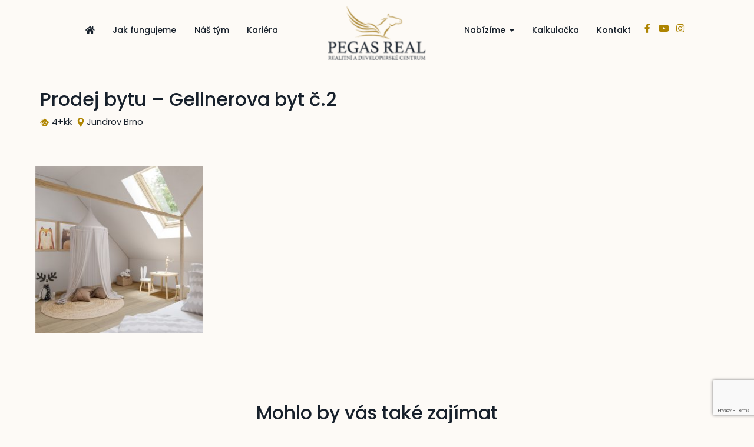

--- FILE ---
content_type: text/html; charset=UTF-8
request_url: https://www.pegasreal.cz/reference/prodej-bytu-gellnerova-byt-c-2/
body_size: 12736
content:
<!doctype html>
<html lang="cs">
<head>
    <!-- Google Tag Manager -->
<script>(function(w,d,s,l,i){w[l]=w[l]||[];w[l].push({'gtm.start':
new Date().getTime(),event:'gtm.js'});var f=d.getElementsByTagName(s)[0],
j=d.createElement(s),dl=l!='dataLayer'?'&l='+l:'';j.async=true;j.src=
'https://www.googletagmanager.com/gtm.js?id='+i+dl;f.parentNode.insertBefore(j,f);
})(window,document,'script','dataLayer','GTM-PT8BHKT');</script>
<!-- End Google Tag Manager -->
	<meta charset="UTF-8" />
    <meta name="viewport" content="width=device-width, initial-scale=1" />
    <meta name="format-detection" content="telephone=no">

    <!-- favicons -->
	<link rel="apple-touch-icon" sizes="57x57" href="/apple-touch-icon-57x57.png">
	<link rel="apple-touch-icon" sizes="60x60" href="/apple-touch-icon-60x60.png">
	<link rel="apple-touch-icon" sizes="72x72" href="/apple-touch-icon-72x72.png">
	<link rel="apple-touch-icon" sizes="76x76" href="/apple-touch-icon-76x76.png">
	<link rel="apple-touch-icon" sizes="114x114" href="/apple-touch-icon-114x114.png">
	<link rel="apple-touch-icon" sizes="120x120" href="/apple-touch-icon-120x120.png">
	<link rel="apple-touch-icon" sizes="144x144" href="/apple-touch-icon-144x144.png">
	<link rel="apple-touch-icon" sizes="152x152" href="/apple-touch-icon-152x152.png">
	<link rel="apple-touch-icon" sizes="180x180" href="/apple-touch-icon-180x180.png">
	<link rel="icon" type="image/png" href="/favicon-32x32.png" sizes="32x32">
	<link rel="icon" type="image/png" href="/android-chrome-192x192.png" sizes="192x192">
	<link rel="icon" type="image/png" href="/favicon-96x96.png" sizes="96x96">
	<link rel="icon" type="image/png" href="/favicon-16x16.png" sizes="16x16">
	<link rel="manifest" href="/manifest.json">
	<meta name="msapplication-TileColor" content="#141d28">
	<meta name="msapplication-TileImage" content="/mstile-144x144.png">
	<meta name="theme-color" content="#ffffff">

    
	<meta name='robots' content='index, follow, max-image-preview:large, max-snippet:-1, max-video-preview:-1' />

	<!-- This site is optimized with the Yoast SEO plugin v21.9.1 - https://yoast.com/wordpress/plugins/seo/ -->
	<title>Prodej bytu - Gellnerova byt č.2 - Pegas Real</title>
	<link rel="canonical" href="https://www.pegasreal.cz/reference/prodej-bytu-gellnerova-byt-c-2/" />
	<meta property="og:locale" content="cs_CZ" />
	<meta property="og:type" content="article" />
	<meta property="og:title" content="Prodej bytu - Gellnerova byt č.2 - Pegas Real" />
	<meta property="og:url" content="https://www.pegasreal.cz/reference/prodej-bytu-gellnerova-byt-c-2/" />
	<meta property="og:site_name" content="Pegas Real" />
	<meta name="twitter:card" content="summary_large_image" />
	<script type="application/ld+json" class="yoast-schema-graph">{"@context":"https://schema.org","@graph":[{"@type":"WebPage","@id":"https://www.pegasreal.cz/reference/prodej-bytu-gellnerova-byt-c-2/","url":"https://www.pegasreal.cz/reference/prodej-bytu-gellnerova-byt-c-2/","name":"Prodej bytu - Gellnerova byt č.2 - Pegas Real","isPartOf":{"@id":"https://www.pegasreal.cz/#website"},"datePublished":"2022-10-11T12:56:28+00:00","dateModified":"2022-10-11T12:56:28+00:00","breadcrumb":{"@id":"https://www.pegasreal.cz/reference/prodej-bytu-gellnerova-byt-c-2/#breadcrumb"},"inLanguage":"cs","potentialAction":[{"@type":"ReadAction","target":["https://www.pegasreal.cz/reference/prodej-bytu-gellnerova-byt-c-2/"]}]},{"@type":"BreadcrumbList","@id":"https://www.pegasreal.cz/reference/prodej-bytu-gellnerova-byt-c-2/#breadcrumb","itemListElement":[{"@type":"ListItem","position":1,"name":"Domů","item":"https://www.pegasreal.cz/"},{"@type":"ListItem","position":2,"name":"Prodej bytu &#8211; Gellnerova byt č.2"}]},{"@type":"WebSite","@id":"https://www.pegasreal.cz/#website","url":"https://www.pegasreal.cz/","name":"Pegas Real","description":"","potentialAction":[{"@type":"SearchAction","target":{"@type":"EntryPoint","urlTemplate":"https://www.pegasreal.cz/?s={search_term_string}"},"query-input":"required name=search_term_string"}],"inLanguage":"cs"}]}</script>
	<!-- / Yoast SEO plugin. -->


<link rel='dns-prefetch' href='//maps.googleapis.com' />
<link rel='dns-prefetch' href='//cdn.jsdelivr.net' />
<link rel='dns-prefetch' href='//www.google.com' />
<link rel='dns-prefetch' href='//fonts.googleapis.com' />
<script>
window._wpemojiSettings = {"baseUrl":"https:\/\/s.w.org\/images\/core\/emoji\/14.0.0\/72x72\/","ext":".png","svgUrl":"https:\/\/s.w.org\/images\/core\/emoji\/14.0.0\/svg\/","svgExt":".svg","source":{"concatemoji":"https:\/\/www.pegasreal.cz\/wp-includes\/js\/wp-emoji-release.min.js?ver=6.4.2"}};
/*! This file is auto-generated */
!function(i,n){var o,s,e;function c(e){try{var t={supportTests:e,timestamp:(new Date).valueOf()};sessionStorage.setItem(o,JSON.stringify(t))}catch(e){}}function p(e,t,n){e.clearRect(0,0,e.canvas.width,e.canvas.height),e.fillText(t,0,0);var t=new Uint32Array(e.getImageData(0,0,e.canvas.width,e.canvas.height).data),r=(e.clearRect(0,0,e.canvas.width,e.canvas.height),e.fillText(n,0,0),new Uint32Array(e.getImageData(0,0,e.canvas.width,e.canvas.height).data));return t.every(function(e,t){return e===r[t]})}function u(e,t,n){switch(t){case"flag":return n(e,"\ud83c\udff3\ufe0f\u200d\u26a7\ufe0f","\ud83c\udff3\ufe0f\u200b\u26a7\ufe0f")?!1:!n(e,"\ud83c\uddfa\ud83c\uddf3","\ud83c\uddfa\u200b\ud83c\uddf3")&&!n(e,"\ud83c\udff4\udb40\udc67\udb40\udc62\udb40\udc65\udb40\udc6e\udb40\udc67\udb40\udc7f","\ud83c\udff4\u200b\udb40\udc67\u200b\udb40\udc62\u200b\udb40\udc65\u200b\udb40\udc6e\u200b\udb40\udc67\u200b\udb40\udc7f");case"emoji":return!n(e,"\ud83e\udef1\ud83c\udffb\u200d\ud83e\udef2\ud83c\udfff","\ud83e\udef1\ud83c\udffb\u200b\ud83e\udef2\ud83c\udfff")}return!1}function f(e,t,n){var r="undefined"!=typeof WorkerGlobalScope&&self instanceof WorkerGlobalScope?new OffscreenCanvas(300,150):i.createElement("canvas"),a=r.getContext("2d",{willReadFrequently:!0}),o=(a.textBaseline="top",a.font="600 32px Arial",{});return e.forEach(function(e){o[e]=t(a,e,n)}),o}function t(e){var t=i.createElement("script");t.src=e,t.defer=!0,i.head.appendChild(t)}"undefined"!=typeof Promise&&(o="wpEmojiSettingsSupports",s=["flag","emoji"],n.supports={everything:!0,everythingExceptFlag:!0},e=new Promise(function(e){i.addEventListener("DOMContentLoaded",e,{once:!0})}),new Promise(function(t){var n=function(){try{var e=JSON.parse(sessionStorage.getItem(o));if("object"==typeof e&&"number"==typeof e.timestamp&&(new Date).valueOf()<e.timestamp+604800&&"object"==typeof e.supportTests)return e.supportTests}catch(e){}return null}();if(!n){if("undefined"!=typeof Worker&&"undefined"!=typeof OffscreenCanvas&&"undefined"!=typeof URL&&URL.createObjectURL&&"undefined"!=typeof Blob)try{var e="postMessage("+f.toString()+"("+[JSON.stringify(s),u.toString(),p.toString()].join(",")+"));",r=new Blob([e],{type:"text/javascript"}),a=new Worker(URL.createObjectURL(r),{name:"wpTestEmojiSupports"});return void(a.onmessage=function(e){c(n=e.data),a.terminate(),t(n)})}catch(e){}c(n=f(s,u,p))}t(n)}).then(function(e){for(var t in e)n.supports[t]=e[t],n.supports.everything=n.supports.everything&&n.supports[t],"flag"!==t&&(n.supports.everythingExceptFlag=n.supports.everythingExceptFlag&&n.supports[t]);n.supports.everythingExceptFlag=n.supports.everythingExceptFlag&&!n.supports.flag,n.DOMReady=!1,n.readyCallback=function(){n.DOMReady=!0}}).then(function(){return e}).then(function(){var e;n.supports.everything||(n.readyCallback(),(e=n.source||{}).concatemoji?t(e.concatemoji):e.wpemoji&&e.twemoji&&(t(e.twemoji),t(e.wpemoji)))}))}((window,document),window._wpemojiSettings);
</script>
<style id='wp-emoji-styles-inline-css'>

	img.wp-smiley, img.emoji {
		display: inline !important;
		border: none !important;
		box-shadow: none !important;
		height: 1em !important;
		width: 1em !important;
		margin: 0 0.07em !important;
		vertical-align: -0.1em !important;
		background: none !important;
		padding: 0 !important;
	}
</style>
<link rel='stylesheet' id='wp-block-library-css' href='https://www.pegasreal.cz/wp-includes/css/dist/block-library/style.min.css?ver=6.4.2' media='all' />
<style id='classic-theme-styles-inline-css'>
/*! This file is auto-generated */
.wp-block-button__link{color:#fff;background-color:#32373c;border-radius:9999px;box-shadow:none;text-decoration:none;padding:calc(.667em + 2px) calc(1.333em + 2px);font-size:1.125em}.wp-block-file__button{background:#32373c;color:#fff;text-decoration:none}
</style>
<style id='global-styles-inline-css'>
body{--wp--preset--color--black: #000000;--wp--preset--color--cyan-bluish-gray: #abb8c3;--wp--preset--color--white: #ffffff;--wp--preset--color--pale-pink: #f78da7;--wp--preset--color--vivid-red: #cf2e2e;--wp--preset--color--luminous-vivid-orange: #ff6900;--wp--preset--color--luminous-vivid-amber: #fcb900;--wp--preset--color--light-green-cyan: #7bdcb5;--wp--preset--color--vivid-green-cyan: #00d084;--wp--preset--color--pale-cyan-blue: #8ed1fc;--wp--preset--color--vivid-cyan-blue: #0693e3;--wp--preset--color--vivid-purple: #9b51e0;--wp--preset--gradient--vivid-cyan-blue-to-vivid-purple: linear-gradient(135deg,rgba(6,147,227,1) 0%,rgb(155,81,224) 100%);--wp--preset--gradient--light-green-cyan-to-vivid-green-cyan: linear-gradient(135deg,rgb(122,220,180) 0%,rgb(0,208,130) 100%);--wp--preset--gradient--luminous-vivid-amber-to-luminous-vivid-orange: linear-gradient(135deg,rgba(252,185,0,1) 0%,rgba(255,105,0,1) 100%);--wp--preset--gradient--luminous-vivid-orange-to-vivid-red: linear-gradient(135deg,rgba(255,105,0,1) 0%,rgb(207,46,46) 100%);--wp--preset--gradient--very-light-gray-to-cyan-bluish-gray: linear-gradient(135deg,rgb(238,238,238) 0%,rgb(169,184,195) 100%);--wp--preset--gradient--cool-to-warm-spectrum: linear-gradient(135deg,rgb(74,234,220) 0%,rgb(151,120,209) 20%,rgb(207,42,186) 40%,rgb(238,44,130) 60%,rgb(251,105,98) 80%,rgb(254,248,76) 100%);--wp--preset--gradient--blush-light-purple: linear-gradient(135deg,rgb(255,206,236) 0%,rgb(152,150,240) 100%);--wp--preset--gradient--blush-bordeaux: linear-gradient(135deg,rgb(254,205,165) 0%,rgb(254,45,45) 50%,rgb(107,0,62) 100%);--wp--preset--gradient--luminous-dusk: linear-gradient(135deg,rgb(255,203,112) 0%,rgb(199,81,192) 50%,rgb(65,88,208) 100%);--wp--preset--gradient--pale-ocean: linear-gradient(135deg,rgb(255,245,203) 0%,rgb(182,227,212) 50%,rgb(51,167,181) 100%);--wp--preset--gradient--electric-grass: linear-gradient(135deg,rgb(202,248,128) 0%,rgb(113,206,126) 100%);--wp--preset--gradient--midnight: linear-gradient(135deg,rgb(2,3,129) 0%,rgb(40,116,252) 100%);--wp--preset--font-size--small: 13px;--wp--preset--font-size--medium: 20px;--wp--preset--font-size--large: 36px;--wp--preset--font-size--x-large: 42px;--wp--preset--spacing--20: 0.44rem;--wp--preset--spacing--30: 0.67rem;--wp--preset--spacing--40: 1rem;--wp--preset--spacing--50: 1.5rem;--wp--preset--spacing--60: 2.25rem;--wp--preset--spacing--70: 3.38rem;--wp--preset--spacing--80: 5.06rem;--wp--preset--shadow--natural: 6px 6px 9px rgba(0, 0, 0, 0.2);--wp--preset--shadow--deep: 12px 12px 50px rgba(0, 0, 0, 0.4);--wp--preset--shadow--sharp: 6px 6px 0px rgba(0, 0, 0, 0.2);--wp--preset--shadow--outlined: 6px 6px 0px -3px rgba(255, 255, 255, 1), 6px 6px rgba(0, 0, 0, 1);--wp--preset--shadow--crisp: 6px 6px 0px rgba(0, 0, 0, 1);}:where(.is-layout-flex){gap: 0.5em;}:where(.is-layout-grid){gap: 0.5em;}body .is-layout-flow > .alignleft{float: left;margin-inline-start: 0;margin-inline-end: 2em;}body .is-layout-flow > .alignright{float: right;margin-inline-start: 2em;margin-inline-end: 0;}body .is-layout-flow > .aligncenter{margin-left: auto !important;margin-right: auto !important;}body .is-layout-constrained > .alignleft{float: left;margin-inline-start: 0;margin-inline-end: 2em;}body .is-layout-constrained > .alignright{float: right;margin-inline-start: 2em;margin-inline-end: 0;}body .is-layout-constrained > .aligncenter{margin-left: auto !important;margin-right: auto !important;}body .is-layout-constrained > :where(:not(.alignleft):not(.alignright):not(.alignfull)){max-width: var(--wp--style--global--content-size);margin-left: auto !important;margin-right: auto !important;}body .is-layout-constrained > .alignwide{max-width: var(--wp--style--global--wide-size);}body .is-layout-flex{display: flex;}body .is-layout-flex{flex-wrap: wrap;align-items: center;}body .is-layout-flex > *{margin: 0;}body .is-layout-grid{display: grid;}body .is-layout-grid > *{margin: 0;}:where(.wp-block-columns.is-layout-flex){gap: 2em;}:where(.wp-block-columns.is-layout-grid){gap: 2em;}:where(.wp-block-post-template.is-layout-flex){gap: 1.25em;}:where(.wp-block-post-template.is-layout-grid){gap: 1.25em;}.has-black-color{color: var(--wp--preset--color--black) !important;}.has-cyan-bluish-gray-color{color: var(--wp--preset--color--cyan-bluish-gray) !important;}.has-white-color{color: var(--wp--preset--color--white) !important;}.has-pale-pink-color{color: var(--wp--preset--color--pale-pink) !important;}.has-vivid-red-color{color: var(--wp--preset--color--vivid-red) !important;}.has-luminous-vivid-orange-color{color: var(--wp--preset--color--luminous-vivid-orange) !important;}.has-luminous-vivid-amber-color{color: var(--wp--preset--color--luminous-vivid-amber) !important;}.has-light-green-cyan-color{color: var(--wp--preset--color--light-green-cyan) !important;}.has-vivid-green-cyan-color{color: var(--wp--preset--color--vivid-green-cyan) !important;}.has-pale-cyan-blue-color{color: var(--wp--preset--color--pale-cyan-blue) !important;}.has-vivid-cyan-blue-color{color: var(--wp--preset--color--vivid-cyan-blue) !important;}.has-vivid-purple-color{color: var(--wp--preset--color--vivid-purple) !important;}.has-black-background-color{background-color: var(--wp--preset--color--black) !important;}.has-cyan-bluish-gray-background-color{background-color: var(--wp--preset--color--cyan-bluish-gray) !important;}.has-white-background-color{background-color: var(--wp--preset--color--white) !important;}.has-pale-pink-background-color{background-color: var(--wp--preset--color--pale-pink) !important;}.has-vivid-red-background-color{background-color: var(--wp--preset--color--vivid-red) !important;}.has-luminous-vivid-orange-background-color{background-color: var(--wp--preset--color--luminous-vivid-orange) !important;}.has-luminous-vivid-amber-background-color{background-color: var(--wp--preset--color--luminous-vivid-amber) !important;}.has-light-green-cyan-background-color{background-color: var(--wp--preset--color--light-green-cyan) !important;}.has-vivid-green-cyan-background-color{background-color: var(--wp--preset--color--vivid-green-cyan) !important;}.has-pale-cyan-blue-background-color{background-color: var(--wp--preset--color--pale-cyan-blue) !important;}.has-vivid-cyan-blue-background-color{background-color: var(--wp--preset--color--vivid-cyan-blue) !important;}.has-vivid-purple-background-color{background-color: var(--wp--preset--color--vivid-purple) !important;}.has-black-border-color{border-color: var(--wp--preset--color--black) !important;}.has-cyan-bluish-gray-border-color{border-color: var(--wp--preset--color--cyan-bluish-gray) !important;}.has-white-border-color{border-color: var(--wp--preset--color--white) !important;}.has-pale-pink-border-color{border-color: var(--wp--preset--color--pale-pink) !important;}.has-vivid-red-border-color{border-color: var(--wp--preset--color--vivid-red) !important;}.has-luminous-vivid-orange-border-color{border-color: var(--wp--preset--color--luminous-vivid-orange) !important;}.has-luminous-vivid-amber-border-color{border-color: var(--wp--preset--color--luminous-vivid-amber) !important;}.has-light-green-cyan-border-color{border-color: var(--wp--preset--color--light-green-cyan) !important;}.has-vivid-green-cyan-border-color{border-color: var(--wp--preset--color--vivid-green-cyan) !important;}.has-pale-cyan-blue-border-color{border-color: var(--wp--preset--color--pale-cyan-blue) !important;}.has-vivid-cyan-blue-border-color{border-color: var(--wp--preset--color--vivid-cyan-blue) !important;}.has-vivid-purple-border-color{border-color: var(--wp--preset--color--vivid-purple) !important;}.has-vivid-cyan-blue-to-vivid-purple-gradient-background{background: var(--wp--preset--gradient--vivid-cyan-blue-to-vivid-purple) !important;}.has-light-green-cyan-to-vivid-green-cyan-gradient-background{background: var(--wp--preset--gradient--light-green-cyan-to-vivid-green-cyan) !important;}.has-luminous-vivid-amber-to-luminous-vivid-orange-gradient-background{background: var(--wp--preset--gradient--luminous-vivid-amber-to-luminous-vivid-orange) !important;}.has-luminous-vivid-orange-to-vivid-red-gradient-background{background: var(--wp--preset--gradient--luminous-vivid-orange-to-vivid-red) !important;}.has-very-light-gray-to-cyan-bluish-gray-gradient-background{background: var(--wp--preset--gradient--very-light-gray-to-cyan-bluish-gray) !important;}.has-cool-to-warm-spectrum-gradient-background{background: var(--wp--preset--gradient--cool-to-warm-spectrum) !important;}.has-blush-light-purple-gradient-background{background: var(--wp--preset--gradient--blush-light-purple) !important;}.has-blush-bordeaux-gradient-background{background: var(--wp--preset--gradient--blush-bordeaux) !important;}.has-luminous-dusk-gradient-background{background: var(--wp--preset--gradient--luminous-dusk) !important;}.has-pale-ocean-gradient-background{background: var(--wp--preset--gradient--pale-ocean) !important;}.has-electric-grass-gradient-background{background: var(--wp--preset--gradient--electric-grass) !important;}.has-midnight-gradient-background{background: var(--wp--preset--gradient--midnight) !important;}.has-small-font-size{font-size: var(--wp--preset--font-size--small) !important;}.has-medium-font-size{font-size: var(--wp--preset--font-size--medium) !important;}.has-large-font-size{font-size: var(--wp--preset--font-size--large) !important;}.has-x-large-font-size{font-size: var(--wp--preset--font-size--x-large) !important;}
.wp-block-navigation a:where(:not(.wp-element-button)){color: inherit;}
:where(.wp-block-post-template.is-layout-flex){gap: 1.25em;}:where(.wp-block-post-template.is-layout-grid){gap: 1.25em;}
:where(.wp-block-columns.is-layout-flex){gap: 2em;}:where(.wp-block-columns.is-layout-grid){gap: 2em;}
.wp-block-pullquote{font-size: 1.5em;line-height: 1.6;}
</style>
<link rel='stylesheet' id='fonts-css' href='https://fonts.googleapis.com/css2?family=Poppins%3Awght%40400%3B500%3B600%3B700&#038;display=swap&#038;ver=6.4.2' media='all' />
<link rel='stylesheet' id='nouislider-css' href='https://www.pegasreal.cz/wp-content/themes/pegas/css/nouislider.min.css?ver=6.4.2' media='all' />
<link rel='stylesheet' id='select2-css' href='https://www.pegasreal.cz/wp-content/themes/pegas/css/select2.min.css?ver=6.4.2' media='all' />
<link rel='stylesheet' id='modal-css' href='https://www.pegasreal.cz/wp-content/themes/pegas/css/modal.css?ver=6.4.2' media='all' />
<link rel='stylesheet' id='styles-css' href='https://www.pegasreal.cz/wp-content/themes/pegas/css/style.css?ver=1709668299' media='all' />
<link rel='stylesheet' id='slick-css' href='https://www.pegasreal.cz/wp-content/themes/pegas/css/slick.css?ver=6.4.2' media='all' />
<link rel='stylesheet' id='fancy-css' href='https://www.pegasreal.cz/wp-content/themes/pegas/css/fancy.css?ver=6.4.2' media='all' />
<link rel='stylesheet' id='cf7cf-style-css' href='https://www.pegasreal.cz/wp-content/plugins/cf7-conditional-fields/style.css?ver=2.2' media='all' />
<script src="https://www.pegasreal.cz/wp-content/themes/pegas/js/jquery.min.js" id="jquery-js"></script>
<link rel="https://api.w.org/" href="https://www.pegasreal.cz/wp-json/" /><link rel="EditURI" type="application/rsd+xml" title="RSD" href="https://www.pegasreal.cz/xmlrpc.php?rsd" />
<meta name="generator" content="WordPress 6.4.2" />
<link rel='shortlink' href='https://www.pegasreal.cz/?p=11723' />
<link rel="alternate" type="application/json+oembed" href="https://www.pegasreal.cz/wp-json/oembed/1.0/embed?url=https%3A%2F%2Fwww.pegasreal.cz%2Freference%2Fprodej-bytu-gellnerova-byt-c-2%2F" />
<link rel="alternate" type="text/xml+oembed" href="https://www.pegasreal.cz/wp-json/oembed/1.0/embed?url=https%3A%2F%2Fwww.pegasreal.cz%2Freference%2Fprodej-bytu-gellnerova-byt-c-2%2F&#038;format=xml" />
  <meta http-equiv="cache-control" content="max-age=0" />
  <meta http-equiv="cache-control" content="no-cache" />
  <meta http-equiv="expires" content="0" />
  <meta http-equiv="expires" content="Tue, 01 Jan 1980 1:00:00 GMT" />
  <meta http-equiv="pragma" content="no-cache" />
    </head>

<body data-rsssl=1 class="references_cpt-template-default single single-references_cpt postid-11723">
<!-- Google Tag Manager (noscript) -->
<noscript><iframe src="https://www.googletagmanager.com/ns.html?id=GTM-PT8BHKT"
height="0" width="0" style="display:none;visibility:hidden"></iframe></noscript>
<!-- End Google Tag Manager (noscript) -->
        <div class="custom-blocker"></div>

    <!-- <a href="https://www.facebook.com/pegasrealdevelopment" target="_blank" class="fb-side"><p>Najdete nás na</p><p>facebooku</p></a>-->
    
    <header class="header">
        <div class="container clearfix">
            <div class="menu-wrap menu-wrap--left">
                <nav class="header-menu-wrap"><ul id = "menu-hlavni-menu-leve" class = "header-menu"><li id="menu-item-137" class="home-btn menu-item menu-item-type-post_type menu-item-object-page menu-item-home menu-item-137"><a title="Úvod" href="https://www.pegasreal.cz/"><i class="fas fa-home"></i></a></li>
<li id="menu-item-138" class="menu-item menu-item-type-custom menu-item-object-custom menu-item-138"><a title="Jak fungujeme" href="/#jak-fungujeme">Jak fungujeme</a></li>
<li id="menu-item-140" class="menu-item menu-item-type-custom menu-item-object-custom menu-item-140"><a title="Náš tým" href="/#nas-tym">Náš tým</a></li>
<li id="menu-item-141" class="menu-item menu-item-type-post_type menu-item-object-page menu-item-141"><a href="https://www.pegasreal.cz/kariera/">Kariéra</a></li>
</ul></nav>            </div>
            <a href="/" class="header-logo" title="Pegas Real">
                <img width="180" height="100" src="https://www.pegasreal.cz/wp-content/uploads/2025/12/logo-pegas-180x100.png" class="attachment-header_logo size-header_logo" alt="" decoding="async" srcset="https://www.pegasreal.cz/wp-content/uploads/2025/12/logo-pegas-180x100.png 180w, https://www.pegasreal.cz/wp-content/uploads/2025/12/logo-pegas-300x167.png 300w, https://www.pegasreal.cz/wp-content/uploads/2025/12/logo-pegas-768x427.png 768w, https://www.pegasreal.cz/wp-content/uploads/2025/12/logo-pegas-165x92.png 165w, https://www.pegasreal.cz/wp-content/uploads/2025/12/logo-pegas-360x200.png 360w, https://www.pegasreal.cz/wp-content/uploads/2025/12/logo-pegas-460x256.png 460w, https://www.pegasreal.cz/wp-content/uploads/2025/12/logo-pegas-115x64.png 115w, https://www.pegasreal.cz/wp-content/uploads/2025/12/logo-pegas-60x33.png 60w, https://www.pegasreal.cz/wp-content/uploads/2025/12/logo-pegas.png 1000w" sizes="(max-width: 180px) 100vw, 180px" />            </a>
            <div class="menu-wrap menu-wrap--right">
                <nav class="header-menu-wrap"><ul id = "menu-hlavni-menu-prave" class = "header-menu"><li id="menu-item-108" class="menu-item menu-item-type-custom menu-item-object-custom menu-item-has-children menu-item-108"><a href="#">Nabízíme</a>
<ul class="sub-menu">
	<li id="menu-item-111" class="menu-item menu-item-type-post_type menu-item-object-page menu-item-111"><a title="Aktuální nabídka" href="https://www.pegasreal.cz/nemovitosti/">Aktuální nabídka</a></li>
	<li id="menu-item-14896" class="menu-item menu-item-type-post_type menu-item-object-page menu-item-14896"><a href="https://www.pegasreal.cz/developerske-projekty/">Developerské projekty</a></li>
	<li id="menu-item-114" class="menu-item menu-item-type-post_type menu-item-object-page menu-item-114"><a title="Proč je prodej nemovitostí s námi výhodný" href="https://www.pegasreal.cz/proc-je-prodej-nemovitosti-s-nami-vyhodny/">Proč je prodej nemovitostí s námi výhodný</a></li>
	<li id="menu-item-117" class="menu-item menu-item-type-post_type menu-item-object-page menu-item-117"><a title="Popis společnosti" href="https://www.pegasreal.cz/popis-spolecnosti/">Popis společnosti</a></li>
	<li id="menu-item-133" class="menu-item menu-item-type-post_type menu-item-object-page menu-item-133"><a title="Kalkulačka hodnoty nemovitosti" href="https://www.pegasreal.cz/kalkulacka-hodnoty-nemovitosti/">Kalkulačka hodnoty nemovitosti</a></li>
</ul>
</li>
<li id="menu-item-134" class="menu-item menu-item-type-post_type menu-item-object-page menu-item-134"><a title="Kalkulačka" href="https://www.pegasreal.cz/kalkulacka-hodnoty-nemovitosti/">Kalkulačka</a></li>
<li id="menu-item-136" class="menu-item menu-item-type-custom menu-item-object-custom menu-item-136"><a title="Kontakt" href="#kontakt">Kontakt</a></li>
</ul></nav>                                        <a href="https://www.facebook.com/pegasrealdevelopment" class="social-icon" target="_blank">
                            <i class="fab fa-facebook-f"></i>
                        </a>
                                                        <a href="https://www.youtube.com/channel/UC7wiuim-s7L4e1GGORNH86g" class="social-icon" target="_blank">
                            <i class="fab fa-youtube"></i>
                        </a>
                                                        <a href="https://www.instagram.com/pegasreal_development/" class="social-icon" target="_blank">
                            <i class="fab fa-instagram"></i>
                        </a>
                
                <div class="menu-btn">
                    <span></span>
                    <span></span>
                    <span></span>
                </div>

                <div class="mobile-navigation">
                    <nav class="header-menu-wrap"><ul id = "menu-hlavni-menu-leve-1" class = "header-menu"><li class="home-btn menu-item menu-item-type-post_type menu-item-object-page menu-item-home menu-item-137"><a title="Úvod" href="https://www.pegasreal.cz/"><i class="fas fa-home"></i></a></li>
<li class="menu-item menu-item-type-custom menu-item-object-custom menu-item-138"><a title="Jak fungujeme" href="/#jak-fungujeme">Jak fungujeme</a></li>
<li class="menu-item menu-item-type-custom menu-item-object-custom menu-item-140"><a title="Náš tým" href="/#nas-tym">Náš tým</a></li>
<li class="menu-item menu-item-type-post_type menu-item-object-page menu-item-141"><a href="https://www.pegasreal.cz/kariera/">Kariéra</a></li>
</ul></nav><nav class="header-menu-wrap"><ul id = "menu-hlavni-menu-prave-1" class = "header-menu"><li class="menu-item menu-item-type-custom menu-item-object-custom menu-item-has-children menu-item-108"><a href="#">Nabízíme</a>
<ul class="sub-menu">
	<li class="menu-item menu-item-type-post_type menu-item-object-page menu-item-111"><a title="Aktuální nabídka" href="https://www.pegasreal.cz/nemovitosti/">Aktuální nabídka</a></li>
	<li class="menu-item menu-item-type-post_type menu-item-object-page menu-item-14896"><a href="https://www.pegasreal.cz/developerske-projekty/">Developerské projekty</a></li>
	<li class="menu-item menu-item-type-post_type menu-item-object-page menu-item-114"><a title="Proč je prodej nemovitostí s námi výhodný" href="https://www.pegasreal.cz/proc-je-prodej-nemovitosti-s-nami-vyhodny/">Proč je prodej nemovitostí s námi výhodný</a></li>
	<li class="menu-item menu-item-type-post_type menu-item-object-page menu-item-117"><a title="Popis společnosti" href="https://www.pegasreal.cz/popis-spolecnosti/">Popis společnosti</a></li>
	<li class="menu-item menu-item-type-post_type menu-item-object-page menu-item-133"><a title="Kalkulačka hodnoty nemovitosti" href="https://www.pegasreal.cz/kalkulacka-hodnoty-nemovitosti/">Kalkulačka hodnoty nemovitosti</a></li>
</ul>
</li>
<li class="menu-item menu-item-type-post_type menu-item-object-page menu-item-134"><a title="Kalkulačka" href="https://www.pegasreal.cz/kalkulacka-hodnoty-nemovitosti/">Kalkulačka</a></li>
<li class="menu-item menu-item-type-custom menu-item-object-custom menu-item-136"><a title="Kontakt" href="#kontakt">Kontakt</a></li>
</ul></nav>                    <div class="mobile-social">
                                                <a href="https://www.facebook.com/pegasrealdevelopment" class="social-icon" target="_blank">
                                <i class="fab fa-facebook-f"></i>
                            </a>
                                                                    <a href="https://www.youtube.com/channel/UC7wiuim-s7L4e1GGORNH86g" class="social-icon" target="_blank">
                                <i class="fab fa-youtube"></i>
                            </a>
                                                                    <a href="https://www.instagram.com/pegasreal_development/" class="social-icon" target="_blank">
                                <i class="fab fa-instagram"></i>
                            </a>
                                        </div>
                </div>
            </div>
        </div>
    </header>

    <main id="page">

    <div class="section section--page-header">
    <div class="container">
        <div class="single-inner">
            <h1>Prodej bytu &#8211; Gellnerova byt č.2</h1>                            <div class="property-information">
                    <p><img src="https://www.pegasreal.cz/wp-content/themes/pegas/images/icons/house-gold.png"> 4+kk</p><p><img src="https://www.pegasreal.cz/wp-content/themes/pegas/images/icons/location-pin-gold.png"> Jundrov Brno</p>                </div>
                    </div>
    </div>
</div>
    <div class="section section--content">
        <div class="container">
            <div class="single-inner--wider">
                            </div>
        </div>
    </div>
    

<div class="section section--gallery">
    <div class="container">
        <div class="gallery-items">
                                                    <a href="https://www.pegasreal.cz/wp-content/uploads/2022/10/3-scaled.jpg" data-fancybox="gallery" class="square">
                            <img src="https://www.pegasreal.cz/wp-content/uploads/2022/10/3-290x290.jpg" alt="" />
                        </a>
                                    </div>
    </div>
</div>    

    <div class="section section--property-footer">
        <div class="container text-white text-center">
            <p class="h1">Mohlo by vás také zajímat</p>

                <div class="posts-items">

<a href="https://www.pegasreal.cz/blizi-se-konec-ledna-a-s-nim-i-priznani-dane-z-nemovitych-veci/" title="Blíží se konec ledna a s&nbsp;ním i přiznání daně z&nbsp;nemovitých věcí" class="cpt-item">
    <div class="cpt-item_thumb">
        <img width="450" height="200" src="https://www.pegasreal.cz/wp-content/uploads/2020/03/dan-scaled-450x200.jpg" class="attachment-blog_thumb size-blog_thumb wp-post-image" alt="" decoding="async" loading="lazy" />    </div>
    <div class="cpt-item__content">
        <p class="cpt-item-title">Blíží se konec ledna a s&nbsp;ním i přiznání daně z&nbsp;nemovitých věcí</p>
        <div class="cpt-item__footer">
            <div class="left-col">
                <time datetime="2020-01-16 10:45">
                    <i class="fas fa-calendar-alt"></i>
                    16. Led 2020                </time>
            </div>
            <div class="right-col">
                <span class="read-more">Číst celý článek <i class="fas fa-chevron-right"></i></span>
            </div>
        </div>
    </div>
</a> 
<a href="https://www.pegasreal.cz/jak-drahe-nemovitosti-byly-a-jak-budou/" title="Jak drahé nemovitosti byly a jak budou?" class="cpt-item">
    <div class="cpt-item_thumb">
        <img width="450" height="200" src="https://www.pegasreal.cz/wp-content/uploads/2020/03/v-st-i-ek02-450x200.jpg" class="attachment-blog_thumb size-blog_thumb wp-post-image" alt="" decoding="async" loading="lazy" />    </div>
    <div class="cpt-item__content">
        <p class="cpt-item-title">Jak drahé nemovitosti byly a jak budou?</p>
        <div class="cpt-item__footer">
            <div class="left-col">
                <time datetime="2019-04-06 14:52">
                    <i class="fas fa-calendar-alt"></i>
                    06. Dub 2019                </time>
            </div>
            <div class="right-col">
                <span class="read-more">Číst celý článek <i class="fas fa-chevron-right"></i></span>
            </div>
        </div>
    </div>
</a>     </div>
    <div class="text-center post-items-footer">
        <a href="https://www.pegasreal.cz/?page_id=80" class="btn btn--gold-border">Více novinek</a>
    </div>
        </div>
    </div>




<div class="section section--contact">
    <div class="anchnor" id="kontakt"></div>
    <div class="container">
                            <div class="section-header text-white text-center">
            <h2>Kontaktujte nás</h2>
<p>Máte jakýkoliv dotaz související s Vaší nemovitostí nebo doplňující otázky k našim službám? Jednoduše vyplňte následující formulář a rádi Vám vše zodpovíme.</p>
                </div>     
              
                  
    </div>
    <div class="contact-form-wrap">
        <div class="container">
            <div class="left-col">
                <div class="inner">
                    <h2>PEGAS REAL &amp;<br />
DEVELOPMENT, S.R.O.</h2>
<p>realitní a developerské centrum</p>
<p>Vinohrady 793/43<br />
639&nbsp;00 Brno</p>

                    <p class="no-margin"><span style="font-weight:600;">Mgr. Pavlína Hrubá Teichmannová</span><br><strong>Telefon: </strong><a href="tel:+420&nbsp;702&nbsp;182&nbsp;482">+420&nbsp;702&nbsp;182&nbsp;482</a></p><p><strong>E-mail: </strong><a href="mailto:&#105;nf&#111;&#64;&#112;e&#103;&#97;&#115;r&#101;&#97;&#108;.cz">&#105;nf&#111;&#64;p&#101;&#103;&#97;&#115;real.&#99;&#122;</a></p><p class="no-margin"><strong>IČO: </strong>28293304</p><p><strong>DIČ: </strong>CZ699007869</p>                </div>
            </div>
            <div class="right-col">
                <div class="cf7sg-container cf7sg-not-grid"><div id="cf7sg-form-kontaktni-formular" class=" key_kontaktni-formular"><div role="form" class="wpcf7" id="wpcf7-f294-o1" lang="cs-CZ" dir="ltr">
<div class="screen-reader-response"><p role="status" aria-live="polite" aria-atomic="true"></p> <ul></ul></div>
<form action="/reference/prodej-bytu-gellnerova-byt-c-2/#wpcf7-f294-o1" method="post" class="wpcf7-form init" novalidate="novalidate" data-status="init">
<div style="display: none;">
<input type="hidden" name="_wpcf7" value="294" />
<input type="hidden" name="_wpcf7_version" value="5.6" />
<input type="hidden" name="_wpcf7_locale" value="cs_CZ" />
<input type="hidden" name="_wpcf7_unit_tag" value="wpcf7-f294-o1" />
<input type="hidden" name="_wpcf7_container_post" value="0" />
<input type="hidden" name="_wpcf7_posted_data_hash" value="" />
<input type="hidden" name="_wpcf7cf_hidden_group_fields" value="[]" />
<input type="hidden" name="_wpcf7cf_hidden_groups" value="[]" />
<input type="hidden" name="_wpcf7cf_visible_groups" value="[]" />
<input type="hidden" name="_wpcf7cf_repeaters" value="[]" />
<input type="hidden" name="_wpcf7cf_steps" value="{}" />
<input type="hidden" name="_wpcf7cf_options" value="{&quot;form_id&quot;:294,&quot;conditions&quot;:[],&quot;settings&quot;:{&quot;animation&quot;:&quot;yes&quot;,&quot;animation_intime&quot;:200,&quot;animation_outtime&quot;:200,&quot;conditions_ui&quot;:&quot;normal&quot;,&quot;notice_dismissed&quot;:false}}" />
<input type="hidden" name="_wpcf7_key" value="kontaktni-formular" />
<input type="hidden" name="_cf7sg_toggles" value="" />
<input type="hidden" name="_cf7sg_version" value="4.15.7" />
<input type="hidden" name="_wpnonce" value="8d4581f782" />
<input type="hidden" name="_wpcf7_recaptcha_response" value="" />
</div>
<div class="contact-two-cols">
  <div class="form-group">
    <span class="wpcf7-form-control-wrap" data-name="fullname"><input type="text" name="fullname" value="" size="40" class="wpcf7-form-control wpcf7-text wpcf7-validates-as-required form-control form-control--dark" aria-required="true" aria-invalid="false" placeholder="Vaše jméno" /></span>
  </div> 
  <div class="form-group">
    <span class="wpcf7-form-control-wrap" data-name="flower"><input type="email" name="flower" value="" size="40" class="wpcf7-form-control wpcf7-text wpcf7-email wpcf7-validates-as-required wpcf7-validates-as-email form-control form-control--dark" aria-required="true" aria-invalid="false" placeholder="Váš e-mail" /></span>
    <span id="wpcf7-697d9f26811d3-wrapper" class="wpcf7-form-control-wrap email-wrap" style="display:none !important; visibility:hidden !important;"><label for="wpcf7-697d9f26811d3-field" class="hp-message">Ponechte toto pole prázdné.</label><input id="wpcf7-697d9f26811d3-field"  class="wpcf7-form-control wpcf7-text" type="text" name="email" value="" size="40" tabindex="-1" autocomplete="new-password" /></span>
  </div> 
</div>
<div class="contact-two-cols">
  <div class="form-group">
    <span class="wpcf7-form-control-wrap" data-name="phone"><input type="tel" name="phone" value="" size="40" class="wpcf7-form-control wpcf7-text wpcf7-tel wpcf7-validates-as-tel form-control form-control--dark" aria-invalid="false" placeholder="Váš telefon" /></span>
  </div> 
  <div class="form-group">
    <span class="wpcf7-form-control-wrap" data-name="send-to"><select name="send-to" class="wpcf7-form-control wpcf7-select form-control form-control--dark" aria-invalid="false"><option value="Kdo Vás má kontaktovat">Kdo Vás má kontaktovat</option><option value="Vedení kanceláře">Vedení kanceláře</option><option value="Jana Kučerová">Jana Kučerová</option><option value="Mgr. Pavlína Teichmannová">Mgr. Pavlína Teichmannová</option><option value="Mgr. Michaela Bočová">Mgr. Michaela Bočová</option><option value="Jan Moudrý">Jan Moudrý</option><option value="Petr Zemánek">Petr Zemánek</option><option value="Ing. Adriana Karnišová">Ing. Adriana Karnišová</option><option value="Kdokoliv">Kdokoliv</option></select></span>
  </div> 
</div>

<div class="form-group">
  <span class="wpcf7-form-control-wrap" data-name="message"><textarea name="message" cols="40" rows="10" class="wpcf7-form-control wpcf7-textarea wpcf7-validates-as-required form-control form-control--dark" aria-required="true" aria-invalid="false" placeholder="Vaše zpráva"></textarea></span>
</div> 

<input type="submit" value="Odeslat zprávu" class="wpcf7-form-control has-spinner wpcf7-submit btn" /><div class="wpcf7-response-output" aria-hidden="true"></div></form></div></div></div>            </div>
        </div>
    </div>
</div>

</main>     <footer class="footer">
        <div class="container">
            <div class="inner">

                <p class="header2">© 2026 PEGAS REAL &amp; DEVELOPMENT, s.r.o.</p>
                <p class="madeby__page-author"> |
                    Vyrobil 
                    <a href="https://unifer.cz/" target="blank" title="UNIFER">
                        <svg version="1.1" id="Vrstva_1" xmlns="http://www.w3.org/2000/svg" xmlns:xlink="http://www.w3.org/1999/xlink" x="0px" y="0px"
	 width="722.808px" height="186.479px" viewBox="46.67 45.792 722.808 186.479"
	 enable-background="new 46.67 45.792 722.808 186.479" xml:space="preserve">
<g id="Layer_x0020_1">
	<path fill="#FEFEFE" d="M477.95,145.512c0,17.496,0,34.992,0,52.488c0,1.368,0,2.664,0,4.031c-7.776,0-15.553,0-23.328,0
		c0-1.367,0-2.663,0-4.031c0-17.496,0-34.992,0-52.488c0-3.168,0-6.335-0.072-9.432c-0.072-1.944-0.144-3.888-0.288-5.832
		c-0.072-0.72-0.144-1.512-0.288-2.232c-0.071-0.576-0.216-1.08-0.359-1.656c-0.145-0.432-0.217-0.864-0.433-1.224
		c-0.216-0.648-0.576-1.296-0.936-1.872c-1.152-1.944-2.809-3.528-4.68-4.752c-1.297-0.864-2.736-1.656-4.248-2.232
		c-2.089-0.864-4.248-1.512-6.408-2.016c-2.664-0.648-5.4-1.08-8.137-1.44c-2.88-0.36-5.76-0.504-8.712-0.432
		c-2.088,0-4.248,0.072-6.336,0.288c0,28.44,0,56.952,0,85.392c0,1.367,0,2.664,0,4.031c-7.775,0-15.552,0-23.328,0
		c0-36.215,0-72.432,0-108.647c8.641-2.232,16.345-3.744,24.624-4.176c13.032-0.72,27.504,1.224,38.232,6.048
		c10.729,4.752,17.64,12.312,21.096,20.52c3.456,8.136,3.456,16.848,3.456,29.88L477.95,145.512z"/>
	<path fill="#FEFEFE" d="M728.582,198c0-17.496,0-34.992,0-52.488c0-3.168,0-6.335,0.072-9.432c0.071-1.944,0.144-3.888,0.287-5.832
		c0.072-0.72,0.145-1.512,0.288-2.232c0.072-0.576,0.217-1.08,0.36-1.656c0.145-0.432,0.216-0.864,0.432-1.224
		c0.288-0.648,0.576-1.296,0.937-1.872c1.151-1.944,2.808-3.528,4.68-4.752c1.296-0.864,2.736-1.656,4.248-2.232
		c2.088-0.864,4.248-1.512,6.408-2.016c2.664-0.648,5.4-1.08,8.136-1.44c2.809-0.288,5.616-0.432,8.496-0.432
		c2.16,0,4.393,0,6.552,0c0-7.776,0-15.552,0-23.328c-2.159,0-4.392,0-6.552,0c-11.592,0-23.76,2.016-33.048,6.12
		c-10.728,4.752-17.64,12.312-21.096,20.52c-3.456,8.136-3.456,16.848-3.456,29.88c0,17.496,0,34.992,0,52.488
		c0,1.367,0,2.664,0,4.031c7.775,0,15.552,0,23.328,0c0-1.367,0-2.664,0-4.031L728.582,198z"/>
	<path fill="#FEFEFE" d="M279.735,145.439c0-17.496,0-34.992,0-52.487c0-1.368,0-2.664,0-4.032c7.775,0,15.552,0,23.327,0
		c0,1.368,0,2.664,0,4.032c0,17.496,0,34.992,0,52.487c0,3.168,0,6.336,0.072,9.433c0.072,1.944,0.145,3.888,0.288,5.832
		c0.072,0.72,0.145,1.512,0.288,2.231c0.072,0.576,0.216,1.08,0.36,1.656c0.144,0.432,0.216,0.864,0.432,1.225
		c0.288,0.647,0.576,1.295,0.936,1.871c1.152,1.944,2.809,3.528,4.681,4.752c1.296,0.937,2.735,1.656,4.248,2.232
		c2.088,0.864,4.248,1.512,6.407,2.016c2.664,0.648,5.4,1.08,8.137,1.44c2.88,0.36,5.76,0.504,8.712,0.433
		c2.088,0,4.248-0.072,6.336-0.289c0-28.439,0-56.952,0-85.392c0-1.368,0-2.664,0-4.032c7.776,0,15.552,0,23.328,0
		c0,36.216,0,72.431,0,108.648c-8.641,2.232-16.345,3.744-24.624,4.176c-13.032,0.721-27.504-1.225-38.232-6.048
		c-10.728-4.752-17.64-12.312-21.096-20.521c-3.456-8.135-3.456-16.848-3.456-29.879L279.735,145.439z"/>
	<polygon fill="#FEFEFE" points="501.279,201.96 524.606,201.96 524.606,88.992 501.279,88.992 	"/>
	<path fill="#FEFEFE" d="M647.151,133.776c0.071-1.224,0.144-2.376,0.216-3.6c0.071-0.72,0.144-1.512,0.288-2.232
		c0.071-0.576,0.216-1.08,0.359-1.656c0.145-0.432,0.216-0.864,0.433-1.224c0.288-0.648,0.575-1.296,0.936-1.872
		c1.152-1.944,2.808-3.528,4.68-4.752c1.296-0.864,2.736-1.656,4.248-2.232c2.088-0.864,4.248-1.512,6.408-2.016
		c2.664-0.648,5.4-1.08,8.136-1.44c2.809-0.288,5.616-0.432,8.496-0.432c2.16,0,4.393,0,6.553,0c0-7.776,0-15.552,0-23.328
		c-2.16,0-4.393,0-6.553,0c-11.592,0-23.76,2.016-33.048,6.12c-10.728,4.752-17.64,12.312-21.096,20.52
		c-3.456,8.136-3.456,16.848-3.456,29.88c0,13.032,0,21.744,3.456,29.881c3.456,8.135,10.368,15.695,21.096,20.52
		c9.288,4.104,21.456,6.119,33.048,6.119c2.16,0,4.393,0,6.553,0c0-7.775,0-15.551,0-23.327c-2.16,0-4.393,0-6.553,0
		c-2.808,0-5.688-0.144-8.496-0.433c-2.735-0.287-5.399-0.791-8.136-1.439c-2.16-0.504-4.32-1.152-6.408-2.016
		c-1.439-0.648-2.88-1.369-4.248-2.232c-1.872-1.296-3.527-2.88-4.68-4.752c-0.36-0.576-0.647-1.225-0.936-1.872
		c-0.145-0.433-0.288-0.792-0.433-1.224c-0.144-0.504-0.288-1.08-0.359-1.656c-0.145-0.721-0.217-1.512-0.288-2.232
		c-0.145-1.224-0.216-2.447-0.216-3.672c9.647,0,19.367,0,23.184,0c0-7.775,0-15.552,0-23.328c-3.816,0-13.536,0-23.184,0V133.776z"
		/>
	<path fill="#FEFEFE" d="M605.462,112.32c2.16,0,4.392,0,6.552,0c0-7.776,0-15.552,0-23.328c-2.16,0-4.392,0-6.552,0
		c-11.592,0-23.76,2.016-33.048,6.12c-10.729,4.752-17.641,12.312-21.096,20.52c-3.456,8.136-3.456,16.848-3.456,29.88
		c0,17.496,0,34.992,0,52.488c0,1.368,0,2.664,0,4.031c7.775,0,15.552,0,23.327,0c0-1.367,0-2.663,0-4.031
		c0-13.607,0-27.216,0-40.896c9.721,0,19.44,0,23.328,0c0-7.775,0-15.551,0-23.328c-3.815,0-13.464,0-23.184,0
		c0.072-1.224,0.144-2.376,0.216-3.6c0.072-0.72,0.145-1.512,0.288-2.232c0.072-0.576,0.216-1.08,0.36-1.656
		c0.144-0.432,0.216-0.864,0.432-1.224c0.288-0.648,0.576-1.296,0.937-1.872c1.151-1.944,2.808-3.528,4.68-4.752
		c1.296-0.864,2.735-1.656,4.248-2.232c2.088-0.864,4.248-1.512,6.408-2.016c2.664-0.648,5.399-1.08,8.136-1.44
		c2.808-0.288,5.616-0.432,8.496-0.432H605.462z"/>
	<path fill="#FEFEFE" class="eye" d="M170.078,140.111c-12.312-3.815-25.344,3.097-29.16,15.408c-3.815,12.313,3.096,25.344,15.408,29.16
		c12.312,3.816,25.344-3.096,29.16-15.408c1.368-4.463,1.368-9.215,0-13.752c-1.152,2.592-3.24,4.681-5.832,5.832
		c-5.904,2.664-12.744,0.072-15.408-5.832S164.174,142.775,170.078,140.111z"/>
	<path fill="#FEFEFE" class="eye" d="M139.91,220.68c-45.072,0-81.576-36.504-81.576-81.576c0-45.072,36.504-81.576,81.576-81.576
		s81.576,36.504,81.576,81.576C221.487,184.176,184.983,220.68,139.91,220.68z M139.91,45.792c-51.48,0-93.24,41.76-93.24,93.24
		c0,51.48,41.76,93.24,93.24,93.24c51.479,0,93.24-41.76,93.24-93.24C233.151,87.552,191.39,45.792,139.91,45.792z"/>
</g>
</svg>
                    </a>
                </p>
            </div>

            <nav class="footer-menu-wrap"><ul id = "menu-menu-v-paticce" class = "footer-menu"><li id="menu-item-308" class="menu-item menu-item-type-post_type menu-item-object-page menu-item-308"><a href="https://www.pegasreal.cz/ochrana-osobnich-udaju/">Ochrana osobních údajů</a></li>
<li id="menu-item-307" class="menu-item menu-item-type-post_type menu-item-object-page menu-item-307"><a href="https://www.pegasreal.cz/ochrana-spotrebitelu/">Ochrana spotřebitelů</a></li>
<li id="menu-item-13789" class="menu-item menu-item-type-custom menu-item-object-custom menu-item-13789"><a href="https://www.pegasreal.cz/wp-content/uploads/2023/08/oznameni_whistleblowing_formular.pdf">Ochrana oznamovatelů &#8211; formulář (whistleblowing)</a></li>
<li id="menu-item-13790" class="menu-item menu-item-type-custom menu-item-object-custom menu-item-13790"><a href="https://www.pegasreal.cz/wp-content/uploads/2023/08/info_whistleblowing_web_02.pdf">Ochrana oznamovatelů &#8211; informace (whistleblowing)</a></li>
</ul></nav>        </div>
    </footer>

<div id="ebook-modal" class="modal modal--ebook text-white">
    <div class="modal-header">
        <div class="left-col">
            <h2><strong><span class="clr-gold">Nenechte se okrást</span></strong>  při prodeji nemovitosti</h2>
<p>Opravdu víme jak prodat nemovitost a rádi se s Vámi o tyto zkušenosti podělíme. Kolik zkušeností máme, se můžete přesvědčit níže na mapě.</p>
        </div>
        <div class="right-col">
            <img src="https://www.pegasreal.cz/wp-content/themes/pegas/images/ebook.png" alt="E-book Pegas Real">
        </div>
    </div>
    <div class="modal-body text-center">
        <div class="cf7sg-container cf7sg-not-grid"><div id="cf7sg-form-e-book" class=" key_e-book"><div role="form" class="wpcf7" id="wpcf7-f628-o2" lang="cs-CZ" dir="ltr">
<div class="screen-reader-response"><p role="status" aria-live="polite" aria-atomic="true"></p> <ul></ul></div>
<form action="/reference/prodej-bytu-gellnerova-byt-c-2/#wpcf7-f628-o2" method="post" class="wpcf7-form init" novalidate="novalidate" data-status="init">
<div style="display: none;">
<input type="hidden" name="_wpcf7" value="628" />
<input type="hidden" name="_wpcf7_version" value="5.6" />
<input type="hidden" name="_wpcf7_locale" value="cs_CZ" />
<input type="hidden" name="_wpcf7_unit_tag" value="wpcf7-f628-o2" />
<input type="hidden" name="_wpcf7_container_post" value="0" />
<input type="hidden" name="_wpcf7_posted_data_hash" value="" />
<input type="hidden" name="_wpcf7cf_hidden_group_fields" value="[]" />
<input type="hidden" name="_wpcf7cf_hidden_groups" value="[]" />
<input type="hidden" name="_wpcf7cf_visible_groups" value="[]" />
<input type="hidden" name="_wpcf7cf_repeaters" value="[]" />
<input type="hidden" name="_wpcf7cf_steps" value="{}" />
<input type="hidden" name="_wpcf7cf_options" value="{&quot;form_id&quot;:628,&quot;conditions&quot;:[],&quot;settings&quot;:{&quot;animation&quot;:&quot;yes&quot;,&quot;animation_intime&quot;:200,&quot;animation_outtime&quot;:200,&quot;conditions_ui&quot;:&quot;normal&quot;,&quot;notice_dismissed&quot;:false}}" />
<input type="hidden" name="_wpcf7_key" value="e-book" />
<input type="hidden" name="_cf7sg_toggles" value="" />
<input type="hidden" name="_cf7sg_version" value="4.15.7" />
<input type="hidden" name="_wpnonce" value="8d4581f782" />
<input type="hidden" name="_wpcf7_recaptcha_response" value="" />
</div>
<div class="form-group">
  <span class="wpcf7-form-control-wrap" data-name="flower"><input type="email" name="flower" value="" size="40" class="wpcf7-form-control wpcf7-text wpcf7-email wpcf7-validates-as-required wpcf7-validates-as-email form-control" aria-required="true" aria-invalid="false" placeholder="Na jaký e-mail e-book pošleme?" /></span>
  <span id="wpcf7-697d9f2682485-wrapper" class="wpcf7-form-control-wrap email-wrap" style="display:none !important; visibility:hidden !important;"><label for="wpcf7-697d9f2682485-field" class="hp-message">Ponechte toto pole prázdné.</label><input id="wpcf7-697d9f2682485-field"  class="wpcf7-form-control wpcf7-text" type="text" name="email" value="" size="40" tabindex="-1" autocomplete="new-password" /></span>
</div> 
<div class="form-group">
  <span class="wpcf7-form-control-wrap" data-name="fullname"><input type="text" name="fullname" value="" size="40" class="wpcf7-form-control wpcf7-text wpcf7-validates-as-required form-control" aria-required="true" aria-invalid="false" placeholder="Jakým jménem Vás budeme oslovovat?" /></span>
</div> 

<div class="form-group">
  <span class="wpcf7-form-control-wrap" data-name="phone"><input type="tel" name="phone" value="" size="40" class="wpcf7-form-control wpcf7-text wpcf7-tel wpcf7-validates-as-tel form-control" aria-invalid="false" placeholder="Jaké je vaše telefonní číslo?" /></span>
</div> 

<input type="submit" value="Získat e-book" class="wpcf7-form-control has-spinner wpcf7-submit btn" />
<p class="small">E-book Vám bude zaslán na Vaši e-mailovou adresu.</p><div class="wpcf7-response-output" aria-hidden="true"></div></form></div></div></div>    </div>
    <div class="ebook-mapa">
        <div class="ebook-mapa-map" id="ebook-mapa-map"></div>
        <div class="ebook-mapa-title">Mapa prodaných nemovitostí</div>
    </div>
</div>

        <script>
        var addresses_admin = ["49.19623583848526 16.605888943900165"];
    </script>

<link rel='stylesheet' id='contact-form-7-css' href='https://www.pegasreal.cz/wp-content/plugins/contact-form-7/includes/css/styles.css?ver=5.6' media='all' />
<script src="https://www.pegasreal.cz/wp-content/themes/pegas/js/slick.min.js" id="slick-js"></script>
<script src="https://www.pegasreal.cz/wp-content/themes/pegas/js/fancy.js" id="fancy-js"></script>
<script src="https://www.pegasreal.cz/wp-content/themes/pegas/js/maskinputs.js" id="maskinputs-js"></script>
<script src="https://maps.googleapis.com/maps/api/js?key=AIzaSyDbkAULqEsgckQjDeQ3h-3p5Z53gezJNWU" id="gmaps-js"></script>
<script src="https://www.pegasreal.cz/wp-content/themes/pegas/js/maps-settings.js?ver=1662353805" id="maps-js"></script>
<script src="https://www.pegasreal.cz/wp-content/themes/pegas/js/modal.js" id="modal-js"></script>
<script src="https://www.pegasreal.cz/wp-content/themes/pegas/js/script.js?ver=1707767426" id="main-js"></script>
<script src="https://www.pegasreal.cz/wp-content/themes/pegas/js/fontawesome.js" id="fontawesome-js"></script>
<script src="https://cdn.jsdelivr.net/npm/cookie-bar/cookiebar-latest.min.js?theme=flying&#038;tracking=1&#038;thirdparty=1&#038;always=1&#038;hideDetailsBtn=1&#038;remember=30&#038;privacyPage=Default+black&#038;ver=5.2.3" id="cookie-js"></script>
<script src="https://www.pegasreal.cz/wp-content/themes/pegas/js/calc.js?ver=1584711862" id="calc-js"></script>
<script src="https://www.pegasreal.cz/wp-content/themes/pegas/js/nouislider.min.js" id="nouislider-js"></script>
<script src="https://www.pegasreal.cz/wp-content/themes/pegas/js/select2.full.min.js" id="select2-js"></script>
<script id="wpcf7cf-scripts-js-extra">
var wpcf7cf_global_settings = {"ajaxurl":"https:\/\/www.pegasreal.cz\/wp-admin\/admin-ajax.php"};
</script>
<script src="https://www.pegasreal.cz/wp-content/plugins/cf7-conditional-fields/js/scripts.js?ver=2.2" id="wpcf7cf-scripts-js"></script>
<script src="https://www.google.com/recaptcha/api.js?render=6Lc3sgAVAAAAAI3v7g1S1oaMrdRo2eT6j5ixYakb&amp;ver=3.0" id="google-recaptcha-js"></script>
<script src="https://www.pegasreal.cz/wp-includes/js/dist/vendor/wp-polyfill-inert.min.js?ver=3.1.2" id="wp-polyfill-inert-js"></script>
<script src="https://www.pegasreal.cz/wp-includes/js/dist/vendor/regenerator-runtime.min.js?ver=0.14.0" id="regenerator-runtime-js"></script>
<script src="https://www.pegasreal.cz/wp-includes/js/dist/vendor/wp-polyfill.min.js?ver=3.15.0" id="wp-polyfill-js"></script>
<script id="wpcf7-recaptcha-js-extra">
var wpcf7_recaptcha = {"sitekey":"6Lc3sgAVAAAAAI3v7g1S1oaMrdRo2eT6j5ixYakb","actions":{"homepage":"homepage","contactform":"contactform"}};
</script>
<script src="https://www.pegasreal.cz/wp-content/plugins/contact-form-7/modules/recaptcha/index.js?ver=5.6" id="wpcf7-recaptcha-js"></script>
<script id="contact-form-7-js-extra">
var wpcf7 = {"api":{"root":"https:\/\/www.pegasreal.cz\/wp-json\/","namespace":"contact-form-7\/v1"}};
</script>
<script src="https://www.pegasreal.cz/wp-content/plugins/contact-form-7/includes/js/index.js?ver=5.6" id="contact-form-7-js"></script>

<script>
    document.addEventListener( 'wpcf7mailsent', function( event ) {
        //console.log(event);
        ga("send", "event", "contact", "sent");
        var formId = event.detail.contactFormId;
        if(formId == 294 || formId == 250 || formId == 613 || formId == 445 || formId == 280 ) {
            window.dataLayer = window.dataLayer || [];
            var formClass = "footerform";
            if (formId == 613) {
                formClass = "interest";
            }else if(formId == 250) {
                formClass = "maklerform"
            }else if(formId == 280) {
                formClass = "callme"
            }else if(formId == 445) {
                formClass = "kalkulacka"
            }
            dataLayer.push({
                'event': 'formSubmission',
                'formType': 'Contact us',
                'formPosition': 'Footer',
                'gtm.elementClasses' : formClass
            });
        }
    }, false );
</script>

</body>
</html>

--- FILE ---
content_type: text/html; charset=utf-8
request_url: https://www.google.com/recaptcha/api2/anchor?ar=1&k=6Lc3sgAVAAAAAI3v7g1S1oaMrdRo2eT6j5ixYakb&co=aHR0cHM6Ly93d3cucGVnYXNyZWFsLmN6OjQ0Mw..&hl=en&v=N67nZn4AqZkNcbeMu4prBgzg&size=invisible&anchor-ms=20000&execute-ms=30000&cb=q21jpc78m9d8
body_size: 48857
content:
<!DOCTYPE HTML><html dir="ltr" lang="en"><head><meta http-equiv="Content-Type" content="text/html; charset=UTF-8">
<meta http-equiv="X-UA-Compatible" content="IE=edge">
<title>reCAPTCHA</title>
<style type="text/css">
/* cyrillic-ext */
@font-face {
  font-family: 'Roboto';
  font-style: normal;
  font-weight: 400;
  font-stretch: 100%;
  src: url(//fonts.gstatic.com/s/roboto/v48/KFO7CnqEu92Fr1ME7kSn66aGLdTylUAMa3GUBHMdazTgWw.woff2) format('woff2');
  unicode-range: U+0460-052F, U+1C80-1C8A, U+20B4, U+2DE0-2DFF, U+A640-A69F, U+FE2E-FE2F;
}
/* cyrillic */
@font-face {
  font-family: 'Roboto';
  font-style: normal;
  font-weight: 400;
  font-stretch: 100%;
  src: url(//fonts.gstatic.com/s/roboto/v48/KFO7CnqEu92Fr1ME7kSn66aGLdTylUAMa3iUBHMdazTgWw.woff2) format('woff2');
  unicode-range: U+0301, U+0400-045F, U+0490-0491, U+04B0-04B1, U+2116;
}
/* greek-ext */
@font-face {
  font-family: 'Roboto';
  font-style: normal;
  font-weight: 400;
  font-stretch: 100%;
  src: url(//fonts.gstatic.com/s/roboto/v48/KFO7CnqEu92Fr1ME7kSn66aGLdTylUAMa3CUBHMdazTgWw.woff2) format('woff2');
  unicode-range: U+1F00-1FFF;
}
/* greek */
@font-face {
  font-family: 'Roboto';
  font-style: normal;
  font-weight: 400;
  font-stretch: 100%;
  src: url(//fonts.gstatic.com/s/roboto/v48/KFO7CnqEu92Fr1ME7kSn66aGLdTylUAMa3-UBHMdazTgWw.woff2) format('woff2');
  unicode-range: U+0370-0377, U+037A-037F, U+0384-038A, U+038C, U+038E-03A1, U+03A3-03FF;
}
/* math */
@font-face {
  font-family: 'Roboto';
  font-style: normal;
  font-weight: 400;
  font-stretch: 100%;
  src: url(//fonts.gstatic.com/s/roboto/v48/KFO7CnqEu92Fr1ME7kSn66aGLdTylUAMawCUBHMdazTgWw.woff2) format('woff2');
  unicode-range: U+0302-0303, U+0305, U+0307-0308, U+0310, U+0312, U+0315, U+031A, U+0326-0327, U+032C, U+032F-0330, U+0332-0333, U+0338, U+033A, U+0346, U+034D, U+0391-03A1, U+03A3-03A9, U+03B1-03C9, U+03D1, U+03D5-03D6, U+03F0-03F1, U+03F4-03F5, U+2016-2017, U+2034-2038, U+203C, U+2040, U+2043, U+2047, U+2050, U+2057, U+205F, U+2070-2071, U+2074-208E, U+2090-209C, U+20D0-20DC, U+20E1, U+20E5-20EF, U+2100-2112, U+2114-2115, U+2117-2121, U+2123-214F, U+2190, U+2192, U+2194-21AE, U+21B0-21E5, U+21F1-21F2, U+21F4-2211, U+2213-2214, U+2216-22FF, U+2308-230B, U+2310, U+2319, U+231C-2321, U+2336-237A, U+237C, U+2395, U+239B-23B7, U+23D0, U+23DC-23E1, U+2474-2475, U+25AF, U+25B3, U+25B7, U+25BD, U+25C1, U+25CA, U+25CC, U+25FB, U+266D-266F, U+27C0-27FF, U+2900-2AFF, U+2B0E-2B11, U+2B30-2B4C, U+2BFE, U+3030, U+FF5B, U+FF5D, U+1D400-1D7FF, U+1EE00-1EEFF;
}
/* symbols */
@font-face {
  font-family: 'Roboto';
  font-style: normal;
  font-weight: 400;
  font-stretch: 100%;
  src: url(//fonts.gstatic.com/s/roboto/v48/KFO7CnqEu92Fr1ME7kSn66aGLdTylUAMaxKUBHMdazTgWw.woff2) format('woff2');
  unicode-range: U+0001-000C, U+000E-001F, U+007F-009F, U+20DD-20E0, U+20E2-20E4, U+2150-218F, U+2190, U+2192, U+2194-2199, U+21AF, U+21E6-21F0, U+21F3, U+2218-2219, U+2299, U+22C4-22C6, U+2300-243F, U+2440-244A, U+2460-24FF, U+25A0-27BF, U+2800-28FF, U+2921-2922, U+2981, U+29BF, U+29EB, U+2B00-2BFF, U+4DC0-4DFF, U+FFF9-FFFB, U+10140-1018E, U+10190-1019C, U+101A0, U+101D0-101FD, U+102E0-102FB, U+10E60-10E7E, U+1D2C0-1D2D3, U+1D2E0-1D37F, U+1F000-1F0FF, U+1F100-1F1AD, U+1F1E6-1F1FF, U+1F30D-1F30F, U+1F315, U+1F31C, U+1F31E, U+1F320-1F32C, U+1F336, U+1F378, U+1F37D, U+1F382, U+1F393-1F39F, U+1F3A7-1F3A8, U+1F3AC-1F3AF, U+1F3C2, U+1F3C4-1F3C6, U+1F3CA-1F3CE, U+1F3D4-1F3E0, U+1F3ED, U+1F3F1-1F3F3, U+1F3F5-1F3F7, U+1F408, U+1F415, U+1F41F, U+1F426, U+1F43F, U+1F441-1F442, U+1F444, U+1F446-1F449, U+1F44C-1F44E, U+1F453, U+1F46A, U+1F47D, U+1F4A3, U+1F4B0, U+1F4B3, U+1F4B9, U+1F4BB, U+1F4BF, U+1F4C8-1F4CB, U+1F4D6, U+1F4DA, U+1F4DF, U+1F4E3-1F4E6, U+1F4EA-1F4ED, U+1F4F7, U+1F4F9-1F4FB, U+1F4FD-1F4FE, U+1F503, U+1F507-1F50B, U+1F50D, U+1F512-1F513, U+1F53E-1F54A, U+1F54F-1F5FA, U+1F610, U+1F650-1F67F, U+1F687, U+1F68D, U+1F691, U+1F694, U+1F698, U+1F6AD, U+1F6B2, U+1F6B9-1F6BA, U+1F6BC, U+1F6C6-1F6CF, U+1F6D3-1F6D7, U+1F6E0-1F6EA, U+1F6F0-1F6F3, U+1F6F7-1F6FC, U+1F700-1F7FF, U+1F800-1F80B, U+1F810-1F847, U+1F850-1F859, U+1F860-1F887, U+1F890-1F8AD, U+1F8B0-1F8BB, U+1F8C0-1F8C1, U+1F900-1F90B, U+1F93B, U+1F946, U+1F984, U+1F996, U+1F9E9, U+1FA00-1FA6F, U+1FA70-1FA7C, U+1FA80-1FA89, U+1FA8F-1FAC6, U+1FACE-1FADC, U+1FADF-1FAE9, U+1FAF0-1FAF8, U+1FB00-1FBFF;
}
/* vietnamese */
@font-face {
  font-family: 'Roboto';
  font-style: normal;
  font-weight: 400;
  font-stretch: 100%;
  src: url(//fonts.gstatic.com/s/roboto/v48/KFO7CnqEu92Fr1ME7kSn66aGLdTylUAMa3OUBHMdazTgWw.woff2) format('woff2');
  unicode-range: U+0102-0103, U+0110-0111, U+0128-0129, U+0168-0169, U+01A0-01A1, U+01AF-01B0, U+0300-0301, U+0303-0304, U+0308-0309, U+0323, U+0329, U+1EA0-1EF9, U+20AB;
}
/* latin-ext */
@font-face {
  font-family: 'Roboto';
  font-style: normal;
  font-weight: 400;
  font-stretch: 100%;
  src: url(//fonts.gstatic.com/s/roboto/v48/KFO7CnqEu92Fr1ME7kSn66aGLdTylUAMa3KUBHMdazTgWw.woff2) format('woff2');
  unicode-range: U+0100-02BA, U+02BD-02C5, U+02C7-02CC, U+02CE-02D7, U+02DD-02FF, U+0304, U+0308, U+0329, U+1D00-1DBF, U+1E00-1E9F, U+1EF2-1EFF, U+2020, U+20A0-20AB, U+20AD-20C0, U+2113, U+2C60-2C7F, U+A720-A7FF;
}
/* latin */
@font-face {
  font-family: 'Roboto';
  font-style: normal;
  font-weight: 400;
  font-stretch: 100%;
  src: url(//fonts.gstatic.com/s/roboto/v48/KFO7CnqEu92Fr1ME7kSn66aGLdTylUAMa3yUBHMdazQ.woff2) format('woff2');
  unicode-range: U+0000-00FF, U+0131, U+0152-0153, U+02BB-02BC, U+02C6, U+02DA, U+02DC, U+0304, U+0308, U+0329, U+2000-206F, U+20AC, U+2122, U+2191, U+2193, U+2212, U+2215, U+FEFF, U+FFFD;
}
/* cyrillic-ext */
@font-face {
  font-family: 'Roboto';
  font-style: normal;
  font-weight: 500;
  font-stretch: 100%;
  src: url(//fonts.gstatic.com/s/roboto/v48/KFO7CnqEu92Fr1ME7kSn66aGLdTylUAMa3GUBHMdazTgWw.woff2) format('woff2');
  unicode-range: U+0460-052F, U+1C80-1C8A, U+20B4, U+2DE0-2DFF, U+A640-A69F, U+FE2E-FE2F;
}
/* cyrillic */
@font-face {
  font-family: 'Roboto';
  font-style: normal;
  font-weight: 500;
  font-stretch: 100%;
  src: url(//fonts.gstatic.com/s/roboto/v48/KFO7CnqEu92Fr1ME7kSn66aGLdTylUAMa3iUBHMdazTgWw.woff2) format('woff2');
  unicode-range: U+0301, U+0400-045F, U+0490-0491, U+04B0-04B1, U+2116;
}
/* greek-ext */
@font-face {
  font-family: 'Roboto';
  font-style: normal;
  font-weight: 500;
  font-stretch: 100%;
  src: url(//fonts.gstatic.com/s/roboto/v48/KFO7CnqEu92Fr1ME7kSn66aGLdTylUAMa3CUBHMdazTgWw.woff2) format('woff2');
  unicode-range: U+1F00-1FFF;
}
/* greek */
@font-face {
  font-family: 'Roboto';
  font-style: normal;
  font-weight: 500;
  font-stretch: 100%;
  src: url(//fonts.gstatic.com/s/roboto/v48/KFO7CnqEu92Fr1ME7kSn66aGLdTylUAMa3-UBHMdazTgWw.woff2) format('woff2');
  unicode-range: U+0370-0377, U+037A-037F, U+0384-038A, U+038C, U+038E-03A1, U+03A3-03FF;
}
/* math */
@font-face {
  font-family: 'Roboto';
  font-style: normal;
  font-weight: 500;
  font-stretch: 100%;
  src: url(//fonts.gstatic.com/s/roboto/v48/KFO7CnqEu92Fr1ME7kSn66aGLdTylUAMawCUBHMdazTgWw.woff2) format('woff2');
  unicode-range: U+0302-0303, U+0305, U+0307-0308, U+0310, U+0312, U+0315, U+031A, U+0326-0327, U+032C, U+032F-0330, U+0332-0333, U+0338, U+033A, U+0346, U+034D, U+0391-03A1, U+03A3-03A9, U+03B1-03C9, U+03D1, U+03D5-03D6, U+03F0-03F1, U+03F4-03F5, U+2016-2017, U+2034-2038, U+203C, U+2040, U+2043, U+2047, U+2050, U+2057, U+205F, U+2070-2071, U+2074-208E, U+2090-209C, U+20D0-20DC, U+20E1, U+20E5-20EF, U+2100-2112, U+2114-2115, U+2117-2121, U+2123-214F, U+2190, U+2192, U+2194-21AE, U+21B0-21E5, U+21F1-21F2, U+21F4-2211, U+2213-2214, U+2216-22FF, U+2308-230B, U+2310, U+2319, U+231C-2321, U+2336-237A, U+237C, U+2395, U+239B-23B7, U+23D0, U+23DC-23E1, U+2474-2475, U+25AF, U+25B3, U+25B7, U+25BD, U+25C1, U+25CA, U+25CC, U+25FB, U+266D-266F, U+27C0-27FF, U+2900-2AFF, U+2B0E-2B11, U+2B30-2B4C, U+2BFE, U+3030, U+FF5B, U+FF5D, U+1D400-1D7FF, U+1EE00-1EEFF;
}
/* symbols */
@font-face {
  font-family: 'Roboto';
  font-style: normal;
  font-weight: 500;
  font-stretch: 100%;
  src: url(//fonts.gstatic.com/s/roboto/v48/KFO7CnqEu92Fr1ME7kSn66aGLdTylUAMaxKUBHMdazTgWw.woff2) format('woff2');
  unicode-range: U+0001-000C, U+000E-001F, U+007F-009F, U+20DD-20E0, U+20E2-20E4, U+2150-218F, U+2190, U+2192, U+2194-2199, U+21AF, U+21E6-21F0, U+21F3, U+2218-2219, U+2299, U+22C4-22C6, U+2300-243F, U+2440-244A, U+2460-24FF, U+25A0-27BF, U+2800-28FF, U+2921-2922, U+2981, U+29BF, U+29EB, U+2B00-2BFF, U+4DC0-4DFF, U+FFF9-FFFB, U+10140-1018E, U+10190-1019C, U+101A0, U+101D0-101FD, U+102E0-102FB, U+10E60-10E7E, U+1D2C0-1D2D3, U+1D2E0-1D37F, U+1F000-1F0FF, U+1F100-1F1AD, U+1F1E6-1F1FF, U+1F30D-1F30F, U+1F315, U+1F31C, U+1F31E, U+1F320-1F32C, U+1F336, U+1F378, U+1F37D, U+1F382, U+1F393-1F39F, U+1F3A7-1F3A8, U+1F3AC-1F3AF, U+1F3C2, U+1F3C4-1F3C6, U+1F3CA-1F3CE, U+1F3D4-1F3E0, U+1F3ED, U+1F3F1-1F3F3, U+1F3F5-1F3F7, U+1F408, U+1F415, U+1F41F, U+1F426, U+1F43F, U+1F441-1F442, U+1F444, U+1F446-1F449, U+1F44C-1F44E, U+1F453, U+1F46A, U+1F47D, U+1F4A3, U+1F4B0, U+1F4B3, U+1F4B9, U+1F4BB, U+1F4BF, U+1F4C8-1F4CB, U+1F4D6, U+1F4DA, U+1F4DF, U+1F4E3-1F4E6, U+1F4EA-1F4ED, U+1F4F7, U+1F4F9-1F4FB, U+1F4FD-1F4FE, U+1F503, U+1F507-1F50B, U+1F50D, U+1F512-1F513, U+1F53E-1F54A, U+1F54F-1F5FA, U+1F610, U+1F650-1F67F, U+1F687, U+1F68D, U+1F691, U+1F694, U+1F698, U+1F6AD, U+1F6B2, U+1F6B9-1F6BA, U+1F6BC, U+1F6C6-1F6CF, U+1F6D3-1F6D7, U+1F6E0-1F6EA, U+1F6F0-1F6F3, U+1F6F7-1F6FC, U+1F700-1F7FF, U+1F800-1F80B, U+1F810-1F847, U+1F850-1F859, U+1F860-1F887, U+1F890-1F8AD, U+1F8B0-1F8BB, U+1F8C0-1F8C1, U+1F900-1F90B, U+1F93B, U+1F946, U+1F984, U+1F996, U+1F9E9, U+1FA00-1FA6F, U+1FA70-1FA7C, U+1FA80-1FA89, U+1FA8F-1FAC6, U+1FACE-1FADC, U+1FADF-1FAE9, U+1FAF0-1FAF8, U+1FB00-1FBFF;
}
/* vietnamese */
@font-face {
  font-family: 'Roboto';
  font-style: normal;
  font-weight: 500;
  font-stretch: 100%;
  src: url(//fonts.gstatic.com/s/roboto/v48/KFO7CnqEu92Fr1ME7kSn66aGLdTylUAMa3OUBHMdazTgWw.woff2) format('woff2');
  unicode-range: U+0102-0103, U+0110-0111, U+0128-0129, U+0168-0169, U+01A0-01A1, U+01AF-01B0, U+0300-0301, U+0303-0304, U+0308-0309, U+0323, U+0329, U+1EA0-1EF9, U+20AB;
}
/* latin-ext */
@font-face {
  font-family: 'Roboto';
  font-style: normal;
  font-weight: 500;
  font-stretch: 100%;
  src: url(//fonts.gstatic.com/s/roboto/v48/KFO7CnqEu92Fr1ME7kSn66aGLdTylUAMa3KUBHMdazTgWw.woff2) format('woff2');
  unicode-range: U+0100-02BA, U+02BD-02C5, U+02C7-02CC, U+02CE-02D7, U+02DD-02FF, U+0304, U+0308, U+0329, U+1D00-1DBF, U+1E00-1E9F, U+1EF2-1EFF, U+2020, U+20A0-20AB, U+20AD-20C0, U+2113, U+2C60-2C7F, U+A720-A7FF;
}
/* latin */
@font-face {
  font-family: 'Roboto';
  font-style: normal;
  font-weight: 500;
  font-stretch: 100%;
  src: url(//fonts.gstatic.com/s/roboto/v48/KFO7CnqEu92Fr1ME7kSn66aGLdTylUAMa3yUBHMdazQ.woff2) format('woff2');
  unicode-range: U+0000-00FF, U+0131, U+0152-0153, U+02BB-02BC, U+02C6, U+02DA, U+02DC, U+0304, U+0308, U+0329, U+2000-206F, U+20AC, U+2122, U+2191, U+2193, U+2212, U+2215, U+FEFF, U+FFFD;
}
/* cyrillic-ext */
@font-face {
  font-family: 'Roboto';
  font-style: normal;
  font-weight: 900;
  font-stretch: 100%;
  src: url(//fonts.gstatic.com/s/roboto/v48/KFO7CnqEu92Fr1ME7kSn66aGLdTylUAMa3GUBHMdazTgWw.woff2) format('woff2');
  unicode-range: U+0460-052F, U+1C80-1C8A, U+20B4, U+2DE0-2DFF, U+A640-A69F, U+FE2E-FE2F;
}
/* cyrillic */
@font-face {
  font-family: 'Roboto';
  font-style: normal;
  font-weight: 900;
  font-stretch: 100%;
  src: url(//fonts.gstatic.com/s/roboto/v48/KFO7CnqEu92Fr1ME7kSn66aGLdTylUAMa3iUBHMdazTgWw.woff2) format('woff2');
  unicode-range: U+0301, U+0400-045F, U+0490-0491, U+04B0-04B1, U+2116;
}
/* greek-ext */
@font-face {
  font-family: 'Roboto';
  font-style: normal;
  font-weight: 900;
  font-stretch: 100%;
  src: url(//fonts.gstatic.com/s/roboto/v48/KFO7CnqEu92Fr1ME7kSn66aGLdTylUAMa3CUBHMdazTgWw.woff2) format('woff2');
  unicode-range: U+1F00-1FFF;
}
/* greek */
@font-face {
  font-family: 'Roboto';
  font-style: normal;
  font-weight: 900;
  font-stretch: 100%;
  src: url(//fonts.gstatic.com/s/roboto/v48/KFO7CnqEu92Fr1ME7kSn66aGLdTylUAMa3-UBHMdazTgWw.woff2) format('woff2');
  unicode-range: U+0370-0377, U+037A-037F, U+0384-038A, U+038C, U+038E-03A1, U+03A3-03FF;
}
/* math */
@font-face {
  font-family: 'Roboto';
  font-style: normal;
  font-weight: 900;
  font-stretch: 100%;
  src: url(//fonts.gstatic.com/s/roboto/v48/KFO7CnqEu92Fr1ME7kSn66aGLdTylUAMawCUBHMdazTgWw.woff2) format('woff2');
  unicode-range: U+0302-0303, U+0305, U+0307-0308, U+0310, U+0312, U+0315, U+031A, U+0326-0327, U+032C, U+032F-0330, U+0332-0333, U+0338, U+033A, U+0346, U+034D, U+0391-03A1, U+03A3-03A9, U+03B1-03C9, U+03D1, U+03D5-03D6, U+03F0-03F1, U+03F4-03F5, U+2016-2017, U+2034-2038, U+203C, U+2040, U+2043, U+2047, U+2050, U+2057, U+205F, U+2070-2071, U+2074-208E, U+2090-209C, U+20D0-20DC, U+20E1, U+20E5-20EF, U+2100-2112, U+2114-2115, U+2117-2121, U+2123-214F, U+2190, U+2192, U+2194-21AE, U+21B0-21E5, U+21F1-21F2, U+21F4-2211, U+2213-2214, U+2216-22FF, U+2308-230B, U+2310, U+2319, U+231C-2321, U+2336-237A, U+237C, U+2395, U+239B-23B7, U+23D0, U+23DC-23E1, U+2474-2475, U+25AF, U+25B3, U+25B7, U+25BD, U+25C1, U+25CA, U+25CC, U+25FB, U+266D-266F, U+27C0-27FF, U+2900-2AFF, U+2B0E-2B11, U+2B30-2B4C, U+2BFE, U+3030, U+FF5B, U+FF5D, U+1D400-1D7FF, U+1EE00-1EEFF;
}
/* symbols */
@font-face {
  font-family: 'Roboto';
  font-style: normal;
  font-weight: 900;
  font-stretch: 100%;
  src: url(//fonts.gstatic.com/s/roboto/v48/KFO7CnqEu92Fr1ME7kSn66aGLdTylUAMaxKUBHMdazTgWw.woff2) format('woff2');
  unicode-range: U+0001-000C, U+000E-001F, U+007F-009F, U+20DD-20E0, U+20E2-20E4, U+2150-218F, U+2190, U+2192, U+2194-2199, U+21AF, U+21E6-21F0, U+21F3, U+2218-2219, U+2299, U+22C4-22C6, U+2300-243F, U+2440-244A, U+2460-24FF, U+25A0-27BF, U+2800-28FF, U+2921-2922, U+2981, U+29BF, U+29EB, U+2B00-2BFF, U+4DC0-4DFF, U+FFF9-FFFB, U+10140-1018E, U+10190-1019C, U+101A0, U+101D0-101FD, U+102E0-102FB, U+10E60-10E7E, U+1D2C0-1D2D3, U+1D2E0-1D37F, U+1F000-1F0FF, U+1F100-1F1AD, U+1F1E6-1F1FF, U+1F30D-1F30F, U+1F315, U+1F31C, U+1F31E, U+1F320-1F32C, U+1F336, U+1F378, U+1F37D, U+1F382, U+1F393-1F39F, U+1F3A7-1F3A8, U+1F3AC-1F3AF, U+1F3C2, U+1F3C4-1F3C6, U+1F3CA-1F3CE, U+1F3D4-1F3E0, U+1F3ED, U+1F3F1-1F3F3, U+1F3F5-1F3F7, U+1F408, U+1F415, U+1F41F, U+1F426, U+1F43F, U+1F441-1F442, U+1F444, U+1F446-1F449, U+1F44C-1F44E, U+1F453, U+1F46A, U+1F47D, U+1F4A3, U+1F4B0, U+1F4B3, U+1F4B9, U+1F4BB, U+1F4BF, U+1F4C8-1F4CB, U+1F4D6, U+1F4DA, U+1F4DF, U+1F4E3-1F4E6, U+1F4EA-1F4ED, U+1F4F7, U+1F4F9-1F4FB, U+1F4FD-1F4FE, U+1F503, U+1F507-1F50B, U+1F50D, U+1F512-1F513, U+1F53E-1F54A, U+1F54F-1F5FA, U+1F610, U+1F650-1F67F, U+1F687, U+1F68D, U+1F691, U+1F694, U+1F698, U+1F6AD, U+1F6B2, U+1F6B9-1F6BA, U+1F6BC, U+1F6C6-1F6CF, U+1F6D3-1F6D7, U+1F6E0-1F6EA, U+1F6F0-1F6F3, U+1F6F7-1F6FC, U+1F700-1F7FF, U+1F800-1F80B, U+1F810-1F847, U+1F850-1F859, U+1F860-1F887, U+1F890-1F8AD, U+1F8B0-1F8BB, U+1F8C0-1F8C1, U+1F900-1F90B, U+1F93B, U+1F946, U+1F984, U+1F996, U+1F9E9, U+1FA00-1FA6F, U+1FA70-1FA7C, U+1FA80-1FA89, U+1FA8F-1FAC6, U+1FACE-1FADC, U+1FADF-1FAE9, U+1FAF0-1FAF8, U+1FB00-1FBFF;
}
/* vietnamese */
@font-face {
  font-family: 'Roboto';
  font-style: normal;
  font-weight: 900;
  font-stretch: 100%;
  src: url(//fonts.gstatic.com/s/roboto/v48/KFO7CnqEu92Fr1ME7kSn66aGLdTylUAMa3OUBHMdazTgWw.woff2) format('woff2');
  unicode-range: U+0102-0103, U+0110-0111, U+0128-0129, U+0168-0169, U+01A0-01A1, U+01AF-01B0, U+0300-0301, U+0303-0304, U+0308-0309, U+0323, U+0329, U+1EA0-1EF9, U+20AB;
}
/* latin-ext */
@font-face {
  font-family: 'Roboto';
  font-style: normal;
  font-weight: 900;
  font-stretch: 100%;
  src: url(//fonts.gstatic.com/s/roboto/v48/KFO7CnqEu92Fr1ME7kSn66aGLdTylUAMa3KUBHMdazTgWw.woff2) format('woff2');
  unicode-range: U+0100-02BA, U+02BD-02C5, U+02C7-02CC, U+02CE-02D7, U+02DD-02FF, U+0304, U+0308, U+0329, U+1D00-1DBF, U+1E00-1E9F, U+1EF2-1EFF, U+2020, U+20A0-20AB, U+20AD-20C0, U+2113, U+2C60-2C7F, U+A720-A7FF;
}
/* latin */
@font-face {
  font-family: 'Roboto';
  font-style: normal;
  font-weight: 900;
  font-stretch: 100%;
  src: url(//fonts.gstatic.com/s/roboto/v48/KFO7CnqEu92Fr1ME7kSn66aGLdTylUAMa3yUBHMdazQ.woff2) format('woff2');
  unicode-range: U+0000-00FF, U+0131, U+0152-0153, U+02BB-02BC, U+02C6, U+02DA, U+02DC, U+0304, U+0308, U+0329, U+2000-206F, U+20AC, U+2122, U+2191, U+2193, U+2212, U+2215, U+FEFF, U+FFFD;
}

</style>
<link rel="stylesheet" type="text/css" href="https://www.gstatic.com/recaptcha/releases/N67nZn4AqZkNcbeMu4prBgzg/styles__ltr.css">
<script nonce="BfCfFOicc1rCvHl6GhHZ3g" type="text/javascript">window['__recaptcha_api'] = 'https://www.google.com/recaptcha/api2/';</script>
<script type="text/javascript" src="https://www.gstatic.com/recaptcha/releases/N67nZn4AqZkNcbeMu4prBgzg/recaptcha__en.js" nonce="BfCfFOicc1rCvHl6GhHZ3g">
      
    </script></head>
<body><div id="rc-anchor-alert" class="rc-anchor-alert"></div>
<input type="hidden" id="recaptcha-token" value="[base64]">
<script type="text/javascript" nonce="BfCfFOicc1rCvHl6GhHZ3g">
      recaptcha.anchor.Main.init("[\x22ainput\x22,[\x22bgdata\x22,\x22\x22,\[base64]/[base64]/[base64]/[base64]/[base64]/UltsKytdPUU6KEU8MjA0OD9SW2wrK109RT4+NnwxOTI6KChFJjY0NTEyKT09NTUyOTYmJk0rMTxjLmxlbmd0aCYmKGMuY2hhckNvZGVBdChNKzEpJjY0NTEyKT09NTYzMjA/[base64]/[base64]/[base64]/[base64]/[base64]/[base64]/[base64]\x22,\[base64]\x22,\x22w6A5LcOhTW8RwoXCh8KFw7pJwpFDwqfCm8K5e8O/GsOXMMK5DsKiw7MsOjTDoXLDocOGwpY7f8OVf8KNKxLDt8Kqwp49wrPCgxTDjFfCksKVw7FHw7AGYMKCwoTDnsOiAcK5YsOPwpbDjWAnw7hVXTpawqo7wrE0wqs9ciACwrjCoBAMdsK5woddw6rDoi/CrxxSdWPDj2DCrsOLwrBJwqHCgBjDgMO9wrnCgcOpbDpWwpDCk8OhX8Oiw4fDhx/CuWPCisKdw5nDiMKNOF7Dvn/ClWrDrsK8EsOiVlpIQksJwofCqSNfw67DvcOSfcOhw4jDmFdsw5VHbcK3wqQQIjx0KzLCq17Ci11jYMOJw7Z0QsOOwp4geBzCjWMAw57DusKGGMK9S8KZD8OtwobCicKew49QwpBwY8OveEfDhVNkw5/DmS/Doisiw5wJP8OJwo9swrfDrcO6wq5lUQYGwpvCqsOeY37Cs8KXT8K8w4giw5IrHcOaFcOfGMKww6wlfMO2ADnCjmMPeFQ7w5TDn3QdwqrDsMKEc8KFSMOZwrXDsMOGH23Dm8ORAmc5w6DCosO2PcKjCW/DgMKvXzPCr8KVwqh9w4JUwrvDn8KDZ3lpJMOVaEHCtGNVHcKRLyrCs8KGwpJyez3Cin/CqnbCnQTDqj4Mw5BEw4XClmrCvQJ8QsOAcxwjw73CpMK8IEzClhLCm8OMw7A+wqUPw7oiQhbClBzCjsKdw6JEwpk6ZUgcw5ASMcOxU8O5WcOowrBgw7zDgzEww6fDu8KxSDjCj8K2w7RRwqDCjsK1L8OwQFfCqw3DgjHChF/CqRDDslpWwrpwwqnDpcOvw60gwrU3H8OWFztUw73CscO+w53DlHJFw70Pw5zCpsOaw5NvZ2jCiMKNWcO4w6U8w6bCu8KnCsK/F095w60oMk8zw7rDr1fDtCTCnMKtw6Y9EmfDpsK3OcO4wrNVOWLDtcKXLMKTw5PCn8OlQsKJID0SQcO+ECwCwo7Ci8KTHcOXw44AKMK+J1MrQU5Iwq5NScKkw7XCnWjCmCjDgUIawqrCgMO5w7DCqsO/eMKYSw4iwqQ0w7ETYcKFw5hlOCdRw7NDbXQNLsOGw67CocOxecOYwovDsgTDkjLCoC7CtBFQWMKgw48lwpQ0w4AawqBIwqfCoy7DvGZvMyNlUjjDlcOnX8OCVE3CucKjw5V8PQkcCMOjwpskD2Q/[base64]/E8KqN8OtwpZ5ShM7dsK8PADDqA90ZSbCvFrCsxoxRMO/w77CmMK/[base64]/CnCvDscOPfcOYwoIbwpPCkcK1w5jCksKHbMKia34sYcKuABDDhD3Dk8KcG8O+wpHDj8O4ECEuwo/Dv8KWwqI+w53DvgDDhsO1w4nCrsOvw5nCrMOTw5s0GQZUDQXDvUEGw6QywrpFF3tCJA/[base64]/Do8O2woBpB8O5ecOkwpdmw4HCpiEGdsOLSsK4Tiwxw7XCtkJLwpNrC8KlUsOWN0fDqEANFcOSw6vCkDjCoMOtacOie30ZI3sSw490KyzDhE4Zw77DoUjCs1lyFQXDvyLDr8Ovw70Zw5rDgsKpLcOlZSxoTsOFwpYGDUHDrcKLMcKkwp/CuiRvCcOqw5keQcKdw5k2egVzwp9Mw5DDhWB+eMOpw5TDscO9BcKOw7tMwpdCwplSw4ZtAS0AwqHCusORfg3CuzovesORKMOdHsKow5APIiHDr8Ogw6rCi8KNw6LCkBPCtBjDpw/Dln7CiCDCq8OrwqnDlGLCtUFjR8KEwoDChzTClVfDtRc3w4YFwp/DjcKww7fDgRMAd8O2w57DscKpXcOVwq/DncKmw6LCsRl7w5VlwqRJw7l0wpDCgBhGw6lfOHXDocOCOhPDiWjDrMO9JMOgw7MFw4okMcOCwpHDusOgLWDCmhIYJz/DrTZSwpo8w6jDoUQKKEXCqUoTAcKlYEJhw7VAOAhcwofDk8KyDkNKwrN0wqxow5wEEsOFbMKIw7TCrMKJwpDCr8OVw4JlwqrCiDhkwozDmwjCv8KCBRTCjVLDr8OtDsOGIyMzw5sMw4Z/O2/DiSpmwpwOw4lKAGkqQcOjHsOqTsOATcK5w6NDw67Cv8OcDETCtSthwqIvCcO8w4bDsAE4U0HCpUTCm0JKw6XCuC8tc8OcCznChk/[base64]/CgT8ZfcOrw78dw5XCjV/[base64]/Cv8K0wotnLHTCmsKwXsKoCwHDuMKPwqfCoGw1wqPClw8BwoTCkBFtw5/CsMKxwqdsw5EzwpXDocKJasOgwrHDtAQjw78swqpww6zDk8K+w58xw51vTMOCYD/DmHnDmcOkw6UXw40yw4Bhw7g/cgxbKsK6EMKEw4YBDmLCtDfDs8OHEHYtDsOtRmpgwphyw6fDqsK5w5TCm8O3V8K8fMOMDHbDucKKdMOyw6rCq8KBWcKuwqLDg0DDiHnDoUTDiAUsKcKcCsO9dR/DucKFPH4zw4zCnRzCr2VZwr/Do8K6w7AMwovCl8ODFcKVGsKdHsOYwqAjHiHCo2h2WwfCssOeThsEJ8KWwpk3wqc8UsO2w5Zrwq4OwrB8BsO6BcKAwqB/bwA9w4lXw4HCn8OJTcOFbBPCusOCw6J9w5zDv8KRUcOIw4PDucKxwqMZw7XCp8ORP1fDtk4zwrTDr8OpZWJFWcKWA0fCrsK9w7sgw4XDusKAwpsOwqPCpy1Ow6ozwqE7wrdJMQTCuzrCgnjCkQ/[base64]/CvgfDu3s5w7nCk24+woHCnAxIwq3CsRo6wpPCuHggwqw0woQdw7xNwogow7M+LMKJwovDoVfCncOWFsKiWMKwwqfCoRRTVwoxe8KEw4zCnMOwDcKIwqRqw4BCCQoZw5nCm1o2wqTDj0JDwqjCnV1UwoIyw7zDtVZ+w4wlwrfCpMKLbS/DkCALOsOKXcOPw57CqcOQV1xfC8O8w6LCpRLDi8KVw6fDsMOOUcKJPTU0RgoBw63CuX0+wpzDm8K2wqo5wro5wpXDsQHCo8OtBcKYw7YuXQcqMMOqwqMXw47ChsOXwqxMUcKvE8O4GU7DqMK1wq/CgCPCkcOOW8OPR8KECWdiUicnwot7w7RRw63DmxrCkgkwVcOTZy7Dj1AJW8OAw57Cm0d0wp/Cih4+eELCg3PDsixTw7BBJsOEPi5awpQhBjY3woXDqS/ChsKew7J9c8OrLMO7T8Ojwrw/[base64]/w4PDl3bDiRLDlMOXBcKuMjvCsQl0DMKJwqkhMMOSwqouM8KPw5Jcwrx/EMKhwr7CpsOeCyEQwqfDjsO+DWrDvFfDvsKTBD/CnG97I1Quw7zCl0TChxrDsR4lYnnCux7Cm1xKSC8Hw7fCt8O4SlnCmllbOk9qacOjw7DDtG47woAww7ERwoI9wqTCksOUPw/DqMOCw4kOwqDDh3Umw4VMBGoGYljChFXDoQdhw7h0Q8OpA1YxwqHCjMKKwr3DhCBcDMOdwq4QSnMpw7vCvMKWwpTDrMO4w6rCs8OZw6TDvcKlcGxSwrnCjSxCLBLDpMOjAMOgw4HDtsO9w6BAw6vCqsKww7nCp8KtAHjCoSR2w5/ChVPCgG7CicO6w5wua8KMCcKuDHLDhwE/w7XDiMOSw7pRwrjCjsKIwp/CrUk+DMKTwrTCt8KLwo5pBMOOAHvDk8KxcDvCisOYLMKzAmQleUxdw5MOX09yd8OOSsKaw5PCqMKsw7gFUMKVTMKdFDxQM8K1w5PDrmvDvGXCqGnCgl9CPMKAVMO+w5BDw5MNwr9BODrClcKOLQvCh8KAb8Kmw41jw41PK8KMw5fCk8O6wqzDlB7CkMOWw43CvsKvV2/CsCoOd8OPwpHClMKywpltJAY/OQPCjyd8wq/CiV8tw7nCt8OtwrjClsOCwqvCn2/DjMO6wrrDhlPCs2bCosKmIiBRwqlPX0rCncK9w5PCsEXCmWjDnMK+YwVLwppLw5QNH3gGanUkUAN2I8KUNMOaJ8KKwozCnA/CkcORw79GSQZyPgHCnHIhw4DDsMOBw5LCg1xbwqTDuH94w6fCiiJHw6AaQMKCwq1/HMKRw7M5RQhOwpjDgkFcPEQJV8K6w7FGZjAJOcK3QxTDhMK3T3vDs8KEWMOvIlzDr8K9w7t5K8K8w6pqwqfDg3Fnw7nCmHnDjmHDg8KGw5nCkRFFD8OAw64GdT3Co8OvBy4dw6oNGcOvTDh+ZsO0wpxncMKxw4DCkBXClMO9w542w6slK8Okw6N/[base64]/wrZUSnXCl3HDslwRwqDDmcKVaAd6w4ZHLGTCtMOuw4PCqjLDpibCvDDCsMOsw7xAw74Rw6bCl3XCoMKHe8KWw4VUTHdWw607wqRNd3ZwZMKOw6oGwr7DggkWwpnCqUrCnFDChEVTwonCgMK2w47DtVEewpI/[base64]/CgMK3wqtWw6UYwoRvw6jDk1XCqE7DrU3DvMKQw4HDqxNmwo5tVsK7KMK4RcOtwrnDgsO/KsKOwoktaGshIsKVCcOgw4o7wrlaY8KTwoQgbwNQw7pDWMKMwpVqw57Dt2twZBHDmcKxwq/CocOSFjfCmcOSwqhowrkhw6cDCsOwUDREBsOgNsK1CcOkcBzCoEpkwpDDnFoUw5dmwpkGwrrCmHI+d8OfwqvDjAZ+woHDmR/CkMK8DWrDksOgNGRSc0I/AcKMwrnCt3rCmMO1w7XDlmDDhcKoYCvDhAJuwqhjwrRJwpzCkcKOwqgiAMKtYTXCmj3ChiXCmDjDrUMww5vDn8KGZyocw41aZMOjwr13dsOzSTthVsONcMOQVsO3w4PCmkjCiAspUsOXZg7Du8K+w4XDkTRow6lTAMObYMOJw7/DskNCwpTDoS0Fw5TCk8Ohwp7Dq8OSw67Ciw3DojkGw7DCnRDCpMK3OUEEw4jDr8KbAEXCtsKEw7sfCV3Dk3HCv8K5w7HCmhIhwqvCsyPCocOzw7YBwoIUwrXCjk4LFMO/wqvDiFwASMOYe8KRejXDlMKiFW/Cl8K+w7wGwoJfYAfCnMOcw7A6c8Olw7kDRMOMUMOOMcOoOQtbw5EEwq9Lw5rDjWPDtBDCvsOiwqzCocKkPMKWw6/CuUrDlMOFWsO6VU8vHQ8bOcK/woTCjB5bw7jCiVDCsiPDnRw1wp/Dk8Kdw7VAPnUvw6zCmFvDqsKhDW4Xw61gT8Kew502woBzw7bCi1PDqG5cw4AbwptIw5PDjcOmw6vDlMKkwrEqasKUw5TDhgjDvMOjb2zCgHTCisODHjnCq8K8aFfCrcOqwp8RACIUwoHDhm4oX8OQCsOvwpfCl2DCjMOjXMOEwqnDsjFJBg/DgCXDpcKgwrdfwoXCjcOqwrjDkgPDm8KAwoTChhQswobCiwXDi8OVOgoRNzXDs8ONXCPDkcOQwooywpHDjUJRwosvw7jCgiPDocOjw7rCosKWBcODIcO+IsO9AcKHwplucsOpwoDDtVdnFcOsKMKbXsOhHMOhJT3ChMKWwr8MXjnCkwrDksOBw5HCtx4Rwr9/wpnDghTCo15DwrbDi8KLw7TDgm1ww68FOsK2LMOBwrZUS8K0EFUAw7PCrw7DiMKawqURAcKAGwEUwok2wrojGRLDhTA4w7wGw4xFw7XChHXCql9Aw47DrCkkEmjCqy9MwozCoHPDpj3DisKGGzQtw6LCqzjDoCnCvcKSw4/ChMK0w45NwqABEDjDrD56w5rCn8OwOsKGwpTDg8O7wpcmXMKbFsK/woB8w6kdZggvbjfDnsOjw7LDpC/Co0/DmmzDmkgMX3caRB3ClcKraQYIw7fCrsKCwqhReMOLwrBsFQ/CgF4Ew6/CssO3w7bDmVEkQx/CiXN9wpUoNcOewqzCtCrDiMOKw4MuwpIpw4xww7krwrPDo8Odw7vDusOBKMKrw49UwpTCoAIbLMO2DMOSwqHCtsKZwp/CgcK7XMKkwq3Cpy1kw6BSwqsNJQjDlVnChwByRW4Tw4lCZMKlO8Ktwqp4V8KybMKIZCwCw4PClsKFw4DDlmHDiTnDr11Ew4R7wp5vwoDCgTl6wprCkyA/H8OGwqZqworCo8KWw4Irwpc4CMKEZWHDmkBWIcKEAiAKwr/DvMO4QcO6bGdrw58FfcKwCMOFw7Jjw7/DtcKFFxVDw5owwprDv1PCicOdK8OFHyDDhcODwqhow6gdw6nCh0TDg1F1w5opDSDDlhkrHcOGw6jDhlYcw7XCi8OcRWcRw5jCscOiw6vDgcOKTj5twpAvwqTCkTIZbCrDhRHClMO6wqrCrjZ7I8KfIcOnwoHDkVPCm17Do8KCM00Jw5E5CUvDo8OzTMO/w5fDiE7DvMKEw64sZlc6w6rCu8OUwo8xw6DDuT3DpirDoEM0w7DDjsKlw5PCjsKyw73CoSImwr4tesK2JnfCsxbDpVEZwqo7JncyFMKpwotjNlU6W3LDtwvDnMKoP8KHf2DCsR0gw5FcwrXCoEFRw7k1ZBjCnMKLwq1ww7PCpsOlZUIbwqPDhMK/w50CA8OTw7IDw77DpcOZwrc+w4Jxw53CgMOxaADDiwXCqMOQYANywrFTMnbDmsOpHsKrw68mw41Lw6DCjMKuw7N3w7TClcOgw4PDkkVgb1bCi8KYwrTCt0xGw4EqwqHCrQMiwqzCnlXDuMOnw7V9w4/[base64]/DtRgJwr3CkC3Cs8KowolEHCTDtsO/wrfCj8KNwodDwo7DixIZUX/Djg7CpVEDVX/[base64]/ClznDnlPDqMKEw7pWw6DDiMKcwrcaw4TCjMOlw5zDpMKsbcOYKWXDu2smwp3CvcK0wol/wrLDocOPw752EDLCvMOQw7Erw7Rmw5HCmlBBw6tEwrjDr2xLwp1yDFfCtMKaw6UxIFEswq3ChMKnHV5KEcOaw5QFw5VFcQkGc8OOwqdYEWtIeBs1wpVlRMKSw4JVwoAxw5rCm8KZw4N7JMKRTWvCrsOvw7PCrMOTw4FFEMKpb8Ofw5/CrBBuHcKCw5HDt8KGwpIZwo/DnhFOcMK6TUAPCsO3w4EQHMK8U8OSHAXCsHNUZcKPVS7Dg8ONBzbCmsKZw7rDm8KpE8OwwonDrgDCucKJwqfDtg7CkUTCnMOWS8KSw5cFFhMQwrdPUB88wonCh8KCwoLDg8KlwqfDgsKGw7x8bsOlw7XDk8OBw7AZbyfDnWQQOFx/w6s0w4BLwonCm1PDp0MiCErDp8OrUUvCpjzDtsK8MkrCl8OYw43Ch8KgZGlxImBYMcKTw4AmAADCmH9dw5XDtXd9w6EUwrDDncOSGsO/w67DhcKlM1fChsKjJcKQwqN6woTDsMKmNmHDqk0cwp/[base64]/[base64]/Dj8KBw6rCjcKLwogPwpZPwqnCl8KdV1bDqcK+BQZkwoIyNWULw7bDvA/CnFLDuMOtw5IoRGfCkhVrw5XDrG3Du8KrS8KufMKwf2DCicKAWmzDh0otE8KLSMO3w5sQw59dEhV7w5VPwq41QcOGGcK/w41WM8Oxw5/[base64]/Cg37CoDpNw5pDXz3CiAfCscKXwpNNWQZyw6/CmcKUwprCpsK6G3o2w6IKw5x6IwILY8K4S0XDqMOJw5PDpMOewpTDjcKGw6nCtxPDjcO3FC3Dvn8xRxRcw6XDo8KHB8KsIcOyJHnDk8Kkw6kjfsK7Kll9dMK2b8K7E1zCrT/CncOFw5TDocKuVcKFwoHCr8KRw6DDvxE8w55cwqU1JXFreltrw6bDrljCoSHCtATDgGzDn0HCrHbDkcOMw75cDUjCnkRbKsOAwoMhwqDDv8KewoYfw5gGFMKcPMKLwqJ2BcKbwrLCmMK2w7dpw6J1w65iwqlPBsOUwq17DjvCgXIfw6/Dhi3CqsOxwq80NlfCgBdBwoNKwpkXNMOtV8Ogw6sLw4FMw61+wp1OWWLDlybCowPDhVxaw63DhsK2ZcOyw5XDgMKdwprDgcKXw4bDgcOtw6bDr8OqOEN1VWddwqHCvBRIMsKtHsO5MMK/wpIMwqrDjT5/w6suwqBRw5RAeW4Tw7onfVMNMcK1K8KjPEFpw4/DjcOyw7rDtC1MesOoR2fDs8OWP8KxZn/[base64]/[base64]/CqjXDjMKPwok8G0HDow7CqcKjbsKDXsOoSMO/Qy/[base64]/[base64]/ClXPCrWfDo1HDqRzCmCXCvMObw7Frw7rCtcKfwrJFw6wUwqNuwrRWw6DDksOTLyTDmgPDgALCr8KTJ8O4X8K/UsOeY8OzKMK/GQpVeQnChcKDEcKEwq0MAw8vAcOMwp9DIsOzYcObFsKiwqzDisOuwrIpZMOVIh3CrjLDs37CjGLDpmtuwpcAZXUBdMKCwoXDq3XDtisOw5PCkBnCo8OcSMKYwqhvwobDpMKawpc3wo/CvMKHw79Rw75Two7DrsO+w4/[base64]/DrFTCuxFPNsKIBMO/w7LDpA7DhsKLLcOeKj3Cn8OSAk8+Pz7CmAXCksOywq/DiwTDhV5Lw5d0cz4sDFxQXMKdwpTDl0/CoQDDssOjw4k4wrZwwowgQMKlaMK2w75iAw9JYVHDmk8besOxw5F2wpnClsOKBcK+wr7Cn8Opwq3CnMOmIMKewop9U8OAw5/[base64]/CocKzfSTCp8OuJ3EJw43Crn3DvMOVUMKHQRHDpcKlw4rDmMKgwq/DjHIgdXh8Q8KBFlZywqBtZsOmw4NgMHA7w4bCojw2JyVHw5/DjsOsAMOjw6hMwoB5w749wqDDul9lYxp4OTlWUHHCucOBbgE1cn3DjGzDuhvDucKRH3JIJmAFZ8OdwqvCm15fEg8pw5DCkMK/PcOrw5gwb8O4A35OClnCoMO9EwzCimRFScO4wqTChcKgLcOdHMO3NF7DpMOmw4TChzfDmkM+b8KZwqTCrsOhw4R6wpwww7bCjknDjmxzHsKQwr7CksKINy1/eMKQw4tgwrHDgnnCisKLbn8ww7oyw65iZ8ORSAZPasK/bsK8w6XDn0U3wqtSw7vDqVw1wrogw63DkcK7VsKfw5PDlXZpw6sSaiskwrPCusKhwrrDqcOAeGzDuTjCisOeW11raWLClMKsecOBeStGAgU6EXXDmMO5OHFSKRAvw7vDri7Do8OWw6d9w6HDokAcwrFNwpdySS3Dt8K+CcKpwoTCpsK/KsOmUcK7bUg9BXBVNCt/wojClFDCkXANMCHDqsKDDBnCrcKIbHHClRoiSsKNWyzDnsONwo7DoEUNW8K2a8OxwqlEwrXCssOgazwYwprCkMOuwrUBQQnCs8Ksw7pjw4rCjsOXC8OSdRRNwoDCmcO/[base64]/CucOfB2bDpsK0M8K2wqs0wrp2QsO2wrfDucKbOsOJAAXDicK0BQNjGEzChngRw6A9woTDlMKeJMKtU8Kywo94wpoIInZ1HkzDg8OVwpXDisKBbEBZKMO1BSwAw6spQ1NzRMOPYMOFfS7CihPDl3M9wrHDpWPDhwPCkSRYwpdVKx0CFsKjfMKsN3d/KiRRPsOowqnDnTnDrMKUw4jDmWvDtMK/[base64]/CgmHClQ/DtsOzwpVSwrnCiCZcEsO+TwHDiBldMwbCvwfDosOowqPClsOpwofDvivChkYOccK7wonCr8OceMKYwrlOw5fDq8K9wotLwpQIw4xsKMOzwptNaMKdwoEaw5lkT8Oyw6Itw6zDhklCwqnDuMO0QzHCm2doMUXDg8Omc8OIwprCkcOawqNMXF/DtsKPw6bCssKsZ8KhHlrCtnhQw6Fxw5TCpMKQwpzCvMKTUcK4w6xfwqE6wqzCnsOcOBhJRyh+wpBxw5szwpXCmsOfw6PCkAXCvTPDg8OJVDHCncKsGMOTWcKFHcKzPybCoMOZwqoBw4fCnCszRBXCl8KLwqEecsKda2jDkx/Dp2YLwp5jEw9DwqwRasOIGXPCuwzCl8Ouw7BzwoIgw5vCpHPDlsKPwrhkwq5Jwq9Xwr8/RTnCvsO8wqkDPsKVcsOJwoZfbyN3BRofI8KNw7wgw4PDgloMwpzDj0cbdMKjIMKpacK4fsK1w6d3F8Oyw6Q3wqrDiR9vwqQKEsKwwqwWLypUwrkzJW/DjXB5wpBmMsOtw7rCtcK7IUBwwqp3HxXCoRPDj8Kqw5k3wqdCw43DvVvCj8OtwqLDpcO8TEU6w7TDoGrCucOuUwDDksOIMMKaw5TCgDTCvcOwJcOSYkvDtnZAwq3Di8KTY8OwwrvCuMOVwoLDqTUtw6vCh3s/wqJXw61qw47CoMKxAjvDrxJMGjNNSChNY8OjwoFyAMOSw485w4zDuMKmQcOfwq1VAAUmw6VCCwxOw4YSGMOuGUMRwrfDkcOkwo8zC8OyT8OcwoTCi8KHwqgiwrfDosKBXMOgwqnDnnjCmQcTEcOIOhrCvyfCsWsIe1rCu8K8wqoRw6F0WsOdTyjCnMOcw4/[base64]/CucOHaynCtnVFasKMJ0fDtMK3wrJ4McKLw7llwo/DhsOfShAZw6LDosKXZRtqw5LDtAXDonbDg8OlEcOBOyEww5/DhSLCsyDDgjI9w6Z9C8KFwq7DsAgdwrA/w5V0XMKuw4RyGQLDuWLCicKowpEFNMK9w7Qew5giwpQ+w69QwoRrw4nCvcKWVmnCr0FRw44awofDu3fDlVpQw5dkwoYmw7oiwqTCvD54M8OrQ8Opw57DusK2w7NHw7/Do8OhwqbDlkIDwqsEw6DDqwfCmn/Dk1nCrV7CqMOtw7bDv8OYRGB0w68EwqPDjWDCp8KKwpvDtjF0Im/DosOJYF0CAcOGQwgMwprDgwPCicKLMlbCvMOECcOmw5DCjsK+w7TCjsKbw67Cl2J6wokZPMKAw4oTwo5RwqLDo1rDvcOaTX3CscOTXS3CnMOgWSFcJMO4FMKPwovCu8K2wqjDoVxPNgvCscO/wo1OwrnChXfDosKawrDDocO3wo9rwqXDjsOPGn7DhwMDFDPDnnFrw65iY3HDjDvCv8KoajHDvMKkwo02NgZ/[base64]/[base64]/Di8Kqw6rDl1VZw69/w4bCohrCncKMNsOOw7jDv8OkwofCsBA8w4HCuRxYw6LChMOmwpTChHNkwp/Cl1HCpMOoccKCwpLDo20HwoQmYz/[base64]/DlzrDgMKUw4NTwqJdTsOGV8KPwq8yw7ohw4DDnxzDkMKeNzxqwr7DqxvCqX/[base64]/ClcKsRcOuw4fCgQfCgghVGMOOLMOIwp/[base64]/DsQjCv8OzWyTCicKiAxtmIMObdcKHAsOBwqFbw7TDhhsqLcKbMMKvGcKeW8K6QyTCihbCqBDDk8OUf8OXN8Krw4o7esKXKcOOwrc9wpoFBFIdRcO7ajzCrcKxwrrDuMKyw4rCusOnF8OSc8OAUsOkJMOqwqRewp7DkALCq2IzS2bCqMKuQ0zDoCEAej/DhCtcw5Y3GsO+ThPDvSlhwp0uwqLCvBfDkMOhw7Bbw5Evw50IYjTDtMOowoRGQxgHwp3CqzDCiMOiKcK2ZMO/wobCrBdyHCtFLTfCrn7DsSjDtGvDmVQ/Qyg9LsKlLiDCokHDlnHDosK3woPDqcOjBMKCwqYaHsO8NcO9wrHCimTClTxwIMKawp0jAl1pTm4QGMO7XWbDi8Ojw4Ulw7xtwrldCBzDh2HCqcOKw5TCkXYDw4/CiHJQw43DtzTDsAgsFzbDkMKSw4LCnsK8wqxUwq3DmQ/Cp8Ojw7bCu0/DmxnDrMONexRxNsKfwppDwofDnUZuw7lFwrVsHcO+w60pC3zDnsKaw7RMwosrSMO7OcKswo9twpkSw5hbw6vCmA/DsMOIfEnDviFewqDDn8OAw5B0IxTDtcKpw5hYwpF1QBnCmUF3w4DCpywAwqluw7/CvRfDh8KTfB0Twpg0wr4/WsOKw4prw43DjMKqAjMubkgscCkmLzrDucOZBU5ow4fDp8O+w6TDqsOUw7BLw6PCrcOvw4HCmsOZC2Nrw5M4GsOXw7fDqAjDvsOYw6A8w4JJAcOEN8K0QUHDhMK5wrfDkEsFbwcaw6FvSsOzw57CqsO6Pkdow5BSDMOvcQHDg8KswplJMMO0ch/DrsOMAsKGDGwhC8KuOTUVLw0xw47DgcOHLsOzwr5xai7CiEzCtsKeQS4wwoImAsOUNz3DmMKqSzhlw4rCm8K1fEhsF8KUwoQSGQV6C8Kcd1LDo3fDgzNbcWTCvQIMw4NbwpkVEkc2e13DrsOWwotNNcK7HAgUdsKdJm4FwoAQwpzDkkACWCzDrA/[base64]/DqMO8Cl0jwqZkZydLdsKKwqzDrcOYRU/CmywCSgxfI0fDtVkVPhbDpVDDujJWHgXCn8ODwqDCsMKswobChU04w4rCosKUwrUbMcOTCMKow6Qaw4x6w6XDjsOpw7hdRXN1TcKPXAcCw6ZBwp1qPTxcdzDCmX7CpsKFwppBJHU/wqvCqMOIw6gDw5bCvsKTwqc0RMO0R1rCjCwMXkrDqHjDssOtwolewqROCSltw4nDixg4UXECP8KTwpnClk3DiMOgLcKcAz55JFzCoEXDs8Kww67CpW7CjcK5CMKGw4EEw53CrsOIwq9WOMODO8OHwrfCqm9tUDvDqCLDui/DrsKQecO3KQIPw6VaInjCqsKHDsK+w6gSwqYCw4cJwr3DkMKCwo/DvWkZFlbDkMOiw4DDo8OJwrjDphM/wqN1w7PDmUDCr8OnI8Khwq3DicKvXsOObyQABcKow4/[base64]/CjMOLMsKkw5vCtXvDgsOSQcOxP1HDlEgZwrlfwqV9DcOEwoLCtzQPw5JXGxJKwprCskLDqsKKUMK2w6/CrnkQcn7DjyhQMVDDjGghw54AQcKcwrVlMcODwrYdwpljA8KyX8O2w7DDnsKvw4lRJCTCk1fCmWp+BHYGwp0YwqTCrMOGw4o3R8KPw6jCrlPDnD/Cl2bDgMKuw5pnwovDgsO/[base64]/DhcKJw7rCnmvDoMKjwrxsR8Kawp4lQsOCwq4pcsK3AsKrw6BTDsOvEcOjwobDrnsfw40dwoVwwrVeEsK4wogUw5A8w6oawpzCkcOSwotgOUnCm8K5w7QBa8KSw6YYw7kBw5fClTnDmWF7w5HDi8Ovw4A9wqg7NsOEd8Kzw67Cu1bCuF/DlSjDmsK1XsKtVsKNJcO0DcOBw51Mw4zCqcKyw43CjsOZw5rDu8O3ZwwQw4tpXMOxBirDuMKyfFfDu0AYV8K/ScKte8Kgw44gw4pWwplSw4M2EndfK2nCs3wPwr3DvsKkeyXDpCfDkMO8wrRPwobDlHXDl8OdCcKUMEACLsOyFsKYIxfCqkbDqAhiXcKsw4TChsKmwrTDgQLDnMOYw4DCuWTCuygQw7Uxw75Kw79Mw7zCvsK/wpfDjMKUwpV5H2A3cCbDocOOw7EqCcK4FU9Uw6MZw4TCocKdw4oBwohRwpHCicKiw5TDnsO1wpY8BmzCvRfCqRMpw6Yew6Jhw4DDq0U1w60wR8K6W8OjwqPCqFYNXsKhG8O0wplgw7d0w7kUw6DDtl4Awo5WMSVdNsOpZcO8wpjDqH0IdcOAPjdnJWMMLB4hwr/DvsKww6hyw4htSnc/[base64]/CrcKzwoLDh8KFacOawr5pwpvDncOzwrRFw4DChMKGRcO/w4Yyd8OidABZw7fCosKiwrAeK3vDqlvCmC8bShxDw47CucOlwoLCtcOvTsKMw5jCi1E4MMK7woZnwoHCsMKJJhbCqMKow77CnjAXw6nCg1JLwo8mBcKLw40LP8OsEsK/LcOUKMOqw4DDkBjCqMK0d20QH2fDs8OBVcK2EGY9bh4Vw5dNwqZwRMOYw4E7YTRSPsOOZ8Odw7DDqgfCu8O/woLCryvDlTbDgMKRLsO8wqBdWMKcccKaaQ3Dk8Ozw4PDrVkKw77DhsKfZWHDscKWwonCtzHDscKSa0M4w4VrDMO3wqlnwonDrGDCmSogRMK8wrcFPsOwPRPCkyFow5XCjMOVGMKnwobCsEXDu8OLOjXCsh/DtsOzL8OzAcOCwr/DgcO6KsO6wovDmsK2wofChUbDjcOqU2dpYHDCqXAowqhNwrkSw7XDo31IdsO4ZsOXN8Kuw5cQfMK2wrzCjMKNfgPDo8K2wrdFcMK4IxdZwqVOOsO2ZT4MUn4Lw68+RCVhdsOHT8OJdMOxwpHDjcKpw5pnw6gbXsODwo1uZXgdwqnDllg/E8KpJx8uwr7CpMKQw75/[base64]/EcOBwod/w7VoDsKgYVQhTnkcesOLVHw1c8Oxw6UjUz/DhGvDpg05fRkww4jCjMKfY8Kcw49gOcKHwooVdhrCu0fCvC5+wptxwrvCkTzCmcKrw43DtBjCgGDDqDQ9DMOqb8K0wq8OTTPDkMKDNcKewrPCuAwIw6nDr8K1OwVgwoJlfcO1w4N3w67DonnDsmfDoy/Di1sXw44eABnCtXPCnsKfw6txXQ7DqMKvbjoiwrHDmMKIw4TCrxFObsKMwpduw7YTEcOjBsO2ScKawrISCMOALMO8VcOHw53CqMKZa0wUaz91HB57wqY4wq/DmsK1OsKASxbDpMKnSm4FcsORLMODw5nCkcK6ZkR/w6DCklfCnTDCusKkw57CqjlVw5Z+IzbDhUjDv8Kgwpx/IH0uBCfDpVbDvlnDmcKjecKlwq3CjzABwqfChMKLacKwS8OywodENMKoPWUEb8OEw4cedDpjHcKmw71NK2tvw5/DlVEgw6jDn8KiNMOxalDDtUA9byTDpgFEY8ODU8KWDsOcw6rDhMKcDTcFfsKFcDHDhMKxwpp6RnYwSMOmOylsw7LCtsK6RsOuL8Krw7vCusOfEMOJWsOFw6rDncKiwqwTwqDClW4SNhkGbsKgZsKWUETDg8OAw4RHHBQSw4TCo8KZQsKpJm/CvMO+dlBxwpgwcsKAKcKYwp8vw5ouGsODw69xwqA/wqfCgcOpIzUiL8OfYhHCgk7CmsOxwqxuwrMLwrE7w5LDlMO9w57Ckl7DhxbDscOCSMK8AhtaUWDDoj/Dh8KVH1NLeTx0e3vDrx8vf3Umw4XCl8KlBsKuHxc5w53DhHbDt07Cv8Kgw4HCjBINeMOmw6gsTsKYUS/DmFHCs8Kxw7h+wrPCtXDCp8KoGxcAw7jDo8OQYMOBOMOjwqfDjVfDrEJ2DHjDuMK0w6bDm8K0AijDusOmwpbCi2l5R2fClsOHAcKyDTPDpMOYLMOMNRvDoMODHsKBTw/Dn8KHG8Obw7MIw5FzwqLDuMO0NMOnw6E6w6wPUmLCv8OxSMKlwoHCrsOUwqlnw4zCg8OLIEQxwr/DnsOhwo19w5PDpcOpw6cywoDCkVDCp3lKFElFwpUywofCm1PCo2bCnURDeBI/YsOYQ8OewpXDkGzDoS/CvMOOR3MabcKjDSccw5g3XHkEwrM1wpDCgsKmw6vDvsKEcitJwo/Ct8Ovw7dFEsKnIi/CucO5w5JHwosvUiLDrcOAISB0GwLDugHCogAsw7IJwoo+EMOcwppGUsOgw7sifsO2w6QUGFU4cy5NworChyYzKlLCqH9XIsKDC3JxAWEOIjNiZcOaw5DCmsOZw61Yw5dZXsOnN8KLwpVTwoLCmMO9LD9zFCPDq8Otw7p4U8OFwo3CnEBzw77DmRjDlcKhTMOSwr9/AExoMCl+w4pEQFPCjsKLGcOpK8KyLMKIw6/DjcO4KwtgKkfDvcOEV1PDmXfDrwJFw757JMKOwoJ7w6zDqFJ/w6bDj8K4woRiJ8KKwo3ClVnDrMKAw6ETNSonw6PCk8O4wqbDqSMTTDpIJ2zDtMKUwonDtsKhwq12w4p2w7TCisOBwqZdT3DDr27DpDEMWU3DusO7DMODEBF8w6/[base64]/CoyLDlsK3wqfDi0YLe2kgwrVfwoomw4jCpV/DoMKUwqrDnDACJzMLwokaJCIUXG/Cv8O7LcKUEmt1TxPDncKhP1rDv8KIfEzDocOCCcOmwow8wq4oDSXCosKsw6DCpcOkw5TCv8OFw4rClMKDwqTCksOoFcKVcT3Ck2TCrsKWGsOSwqJbDglyFjPDsj48d1PCljM8w4s/YkxmK8KIwp7CpMOQwq7CpWTDhnjCh2dcSsOWdMKWwqJTIEPCuFVVw45xw5/[base64]/[base64]/CsnRNFToFbAxdw5PCvcOdDMO2Zz5UOMOhw4XClcKVw53DtMOxw5EfIzzCkgwtw6NVYsOdwp3DuAjDrcOpw6Iqw7XCo8O3YQPCk8OxwrDDmmcgMErCisO5wrdIB2JaNMOdw5DDlMOvUn4VwpPCu8Opw7rClMO1woQtKMOye8Osw7sxw7fDu25fFgZzGsK4T2/CsMKIb3ZPwrDCi8Klw7gNFR/CmnvCmsOdGMK7Yi3CoEpGw4IGTE/DlsOpA8KjJ1sgfsKZSjIPwqQuw4jDg8O6TRzCgntEw6XDnMOowr0dwofDq8OZwr7Cr07Dvy1pwrnCr8OnwrE8Bn9Gw4Zgw54lw4zCuWx5eF7CmSXDnBBpACA+KcO4b2QUwplIIAJZeRvCjVV6wr/CncKXw4AoRBfCiBd5woEkw5jDrDgzZMODWw1mw6hYd8Kvwo8Qw5XCqAZ5wpDDvsKZGTDCqljDp0BWw5MNAsK5wplEwqvCpMKuw4XCmCEaPcOFbsKtF2/CtFDDt8K1wpQ4RcK5w5UZc8Oyw6FZwp4IK8KwB0XDnxbClcK+J3M1w54NRDXCkws3wqDCl8OOHsKLYMOffcKmw4jCqsKQw4J1w5osHSzDjxFIREkRw5hOWcKzwpwswobDpiQze8O7LiNLfsOewpfDpj95wrJLKXXCtSrCmi/Cl2bDpMKzV8K4wq88Lj9zwoFfw7Z8w4d+dFnChMO9HBfDqRJtJsK0w7nCghdaGnHDuCrCqcKLwqstwqheLXBXIsKBw4thwqUxwp5KW1g5bMOqw6ZEw4HDg8KNDcOIXwJcWsOxYRs8KBjDt8O/AcOUN8OJU8Kgw5jCtcOJwrE4wqAtw6TDlEtAbmImwpjDlMKCwpFAw6E1DHQwwo3DlEnDqMO1ZUHCg8OWwrDCuSDDqk/DmsK+IMOjTMOmW8KUwrxLwrhxFU/[base64]/DosKGeQp6CcK2woQoIXvDmVnCiR3DiMKaPHrCrsONwrwmDAIuI1jDtV/CiMO+DzV/w7ZWfirDo8Kzw5F8w5Q/XMKow6wHw5bCt8O0w5wcEVl4ETLDkMK+HzHCvMKww5PChsK9w41ZAMO0dVR+eBjDk8O5wp5dF2PCn8KQwoRQZjZ8wrthCFjDmwvCtlczw6/DjErCksK3NsKbw7czw6cAfjQABwVXw6nDrD1ow7zCniDCvSxDZ2nCn8K9NEHCvMORasOFw4Y1w5bCl0Zjwr4gwqxrw5HCrMKERU/[base64]/[base64]/I0HCnC1Ww5HDiMORGcO2en8KB0fDpQTCtsOiw7nDtsOnwojDssOawo1+w63ChMOVdCURwplkwq7Cv0LDqMOjw4N8Q8OIwrE3DcKHw4BWw68SGV/Dp8KEC8OMT8OQwqnDlsKJwplSXiITw47DjEx/YELDn8ORIRlBwoTDocKNw7ETZcO2aWtmE8KGCMOdwq/CjMO1LsKAwo/Dj8KQK8KRGsOCeS8Fw4AieiI9WcONCXZaXCXDrMKYw5QLJmpENcKOw4bCnA8rPB9EIcKfw4PDh8OGwofDmMKyKsONw4/Dm8K7DHbCoMO5w67Ch8Oswqxpf8KCwrjCi2zDhx/CtcObw53DsVnDsX4cG0RQw40/KcOgBsKnw551w4g5wqvCkMOwwrIrw6LDlmBYw78FX8OzERPCknl4w4gDw7cpQRjCuzk8wpNMZsKRwrZaNsKbwolSwqNJaMOfb0onf8KGRMKoZxgfw61/[base64]/Jh8CR8O4AcOkRMKwKsO6CykYHU48R8OZGD8feRrDnElww6d/WR9yesO9WzzCnFRCw5xUw7pFKk1ow53Dg8KDYXdTwoRRw5RNwpXDjBHDmHjDt8KvaQLCoUXCg8KiIcKjw5ctf8KvMCTDm8Kcw5fDg0TDsFnDiEUSwqrCuW7DhMOvWcOsfDlJH1bCqcKvwqA7w5Fcw6wVwo/DlsKoL8KObMKdw7EjcjVYEcOadnBywoMuEGghwr8KwqBEZwYCKTVXwoPDlA3DrVDDmcO6wpw/w6fCmTLDosOBfXjDnER9w6HCqzdNcivDngxRw4PDo1M6wpHDosOaw6PDhizCphnClGICTiAUwo/CgzQ/[base64]/E8Ouw6TCqcOaSyPCrsOAw5wUcUfCpcOjZMKvC8ONfsO/dlHDkBPCrifCrjYsCzU5OFB7w5Ufw5PCny3DnMKuUXQROyHDkcKNw70xw7phQR/Du8OSwpzDk8Oow6DChTDDgMOuw60mw6XDucKow6NuFCTDhcOXb8KZP8KBEcK4EcOpcsKAchwBbQHCvhnCn8OtEWPCp8Kpw5TDi8OAw5LCgjDCqQwLw6HCo30oZy7Du1klw5TCu3/[base64]/w6d6XWobw4TCoFITKVnDvHzClMOSwpwzw6rDlMOhNcOIwrspw77CnEpiw5DDmU3CklImw59nw4kTWMKnccKKasKdwo9tw67CjXBBwpnDszZcw7gPw7NBN8OQw5oiNcKALsOPwrJDNcK9HGrCqTfCrcKJw5V/IMOTwoLCgVzDgMKDbsO2acKSwqwADCJYwphtwrfCjcO5wqFZw7daPjEJExHCqMKnb8Kmw6TCu8KXw75WwrknKsKWBV/ChsKjwpHCucOdw7M+JMKSBC7CqsKFw4TDrCkhL8KYNwTDt17CkcK2Pnkcw5tdDsOpwqHDm015HlhTwr/CqFXDucKDw53CnAPCv8Ocdz3Dqklrw5dCwq3DiGzCrMO5w5/DmsKCbx8FUsK3QVERw43DrcOBWCIqw5IcwrzCusKHSFkuJ8OXwroYL8KgPzs3w7/[base64]/[base64]/CvcK6wpTDtiU+KB/CkxPCnmwjHCxjwoQjcMK7KVdIw7fDthnCulXDnMOkWsKswpZjesOlwqHDozrDrTddwqvCv8KzJS8HwoLDsXVCRMO3LW7DgMKkNsOwwp5awrlRw59Ew5nDtAHDnsK9w6oOwo3Dk8O2w6sJfWzDgX3Cq8Omw5xNw5TCnGfCg8O4wr/[base64]/CgcOOw7Z1SXDCu8OlHQbClkRTwq/DmsKmwqfDkMK+aDF7OCVuNwEeMgvDgsOYHVc0wpvDnFbDssOaNSMLw4RRw4hVwqXDq8Kqw5V3P0ZMJcOCf28YwosdOcKtfx/CusODwotKwqTDm8OgcMK2wpXDtEvCsENNwpHDnMO1w4/Ds17DssOCwp3Dp8O3FsK8fMKbX8KBwovDtMOTBMKDw6vCtsKNwqc8W0XDmVrCrxxkw6RUUcO7wo55dsOww6UUM8KBQ8OOw6wfw4pdBwHCqsKcGRHDpl/[base64]/Ck1sswqI3cBVowozCuMKYw6Zqw57Dqh8Vw6PDhh1ibcO3UMOYw5HCgnNewoLDsy1VIg/CvHsvw6Idw6TDiE9jwqodEAjCjcKJwp3CoXjDpsOdwrYKb8Kwc8K7SwAnw4zDiQbCpcKXcRFIeBNufj7CrQc/T3wrw7wfdQILWcKowoItwoDCvMOkw5LDrMO+UiQ5wqbCm8OZH2oAw4nCmXo0dcKCJER9SRbDjcOVw5PCq8OmSMKzD0Eswr58bAbCnsOPa2LCsMOQBcKubUDCl8KgITE/[base64]/[base64]/DqCfDnMKOwoFOOksMasOYSRbChsO2WALDnMOQw4pjwrUkTsKi\x22],null,[\x22conf\x22,null,\x226Lc3sgAVAAAAAI3v7g1S1oaMrdRo2eT6j5ixYakb\x22,0,null,null,null,1,[21,125,63,73,95,87,41,43,42,83,102,105,109,121],[7059694,123],0,null,null,null,null,0,null,0,null,700,1,null,0,\[base64]/76lBhn6iwkZoQoZnOKMAhnM8xEZ\x22,0,0,null,null,1,null,0,0,null,null,null,0],\x22https://www.pegasreal.cz:443\x22,null,[3,1,1],null,null,null,1,3600,[\x22https://www.google.com/intl/en/policies/privacy/\x22,\x22https://www.google.com/intl/en/policies/terms/\x22],\x22ynLpif1Wp25wKSzeeAO7qjSEmZS/Z/K4cXYTZc/uLBA\\u003d\x22,1,0,null,1,1769844026686,0,0,[43,198],null,[82,178,180],\x22RC-ioxwO4LU9wro-A\x22,null,null,null,null,null,\x220dAFcWeA6p8JWgXr2GM_VVMJkp0kutDhoGiEFQshLR6U0tgBxgPY9LkmtDeADtXjyKygGvEEs4A5XYtNi6FFRzLzoV5h7zfZMysg\x22,1769926826724]");
    </script></body></html>

--- FILE ---
content_type: application/javascript
request_url: https://www.pegasreal.cz/wp-content/themes/pegas/js/modal.js
body_size: 2206
content:
/*
    A simple jQuery modal (http://github.com/kylefox/jquery-modal)
    Version 0.9.2
*/

(function (factory) {
    // Making your jQuery plugin work better with npm tools
    // http://blog.npmjs.org/post/112712169830/making-your-jquery-plugin-work-better-with-npm
    if(typeof module === "object" && typeof module.exports === "object") {
      factory(require("jquery"), window, document);
    }
    else {
      factory(jQuery, window, document);
    }
  }(function($, window, document, undefined) {
  
    var modals = [],
        getCurrent = function() {
          return modals.length ? modals[modals.length - 1] : null;
        },
        selectCurrent = function() {
          var i,
              selected = false;
          for (i=modals.length-1; i>=0; i--) {
            if (modals[i].$blocker) {
              modals[i].$blocker.toggleClass('current',!selected).toggleClass('behind',selected);
              selected = true;
            }
          }
        };
  
    $.modal = function(el, options) {
      var remove, target;
      this.$body = $('body');
      this.options = $.extend({}, $.modal.defaults, options);
      this.options.doFade = !isNaN(parseInt(this.options.fadeDuration, 10));
      this.$blocker = null;
      if (this.options.closeExisting)
        while ($.modal.isActive())
          $.modal.close(); // Close any open modals.
      modals.push(this);
      if (el.is('a')) {
        target = el.attr('href');
        this.anchor = el;
        //Select element by id from href
        if (/^#/.test(target)) {
          this.$elm = $(target);
          if (this.$elm.length !== 1) return null;
          this.$body.append(this.$elm);
          this.open();
        //AJAX
        } else {
          this.$elm = $('<div>');
          this.$body.append(this.$elm);
          remove = function(event, modal) { modal.elm.remove(); };
          this.showSpinner();
          el.trigger($.modal.AJAX_SEND);
          $.get(target).done(function(html) {
            if (!$.modal.isActive()) return;
            el.trigger($.modal.AJAX_SUCCESS);
            var current = getCurrent();
            current.$elm.empty().append(html).on($.modal.CLOSE, remove);
            current.hideSpinner();
            current.open();
            el.trigger($.modal.AJAX_COMPLETE);
          }).fail(function() {
            el.trigger($.modal.AJAX_FAIL);
            var current = getCurrent();
            current.hideSpinner();
            modals.pop(); // remove expected modal from the list
            el.trigger($.modal.AJAX_COMPLETE);
          });
        }
      } else {
        this.$elm = el;
        this.anchor = el;
        this.$body.append(this.$elm);
        this.open();
      }
    };
  
    $.modal.prototype = {
      constructor: $.modal,
  
      open: function() {
        var m = this;
        this.block();
        this.anchor.blur();
        if(this.options.doFade) {
          setTimeout(function() {
            m.show();
          }, this.options.fadeDuration * this.options.fadeDelay);
        } else {
          this.show();
        }
        $(document).off('keydown.modal').on('keydown.modal', function(event) {
          var current = getCurrent();
          if (event.which === 27 && current.options.escapeClose) current.close();
        });
        if (this.options.clickClose)
          this.$blocker.click(function(e) {
            if (e.target === this)
              $.modal.close();
          });
      },
  
      close: function() {
        modals.pop();
        this.unblock();
        this.hide();
        if (!$.modal.isActive())
          $(document).off('keydown.modal');
      },
  
      block: function() {
        this.$elm.trigger($.modal.BEFORE_BLOCK, [this._ctx()]);
        this.$body.css('overflow','hidden');
        this.$blocker = $('<div class="' + this.options.blockerClass + ' blocker current"></div>').appendTo(this.$body);
        selectCurrent();
        if(this.options.doFade) {
          this.$blocker.css('opacity',0).animate({opacity: 1}, this.options.fadeDuration);
        }
        this.$elm.trigger($.modal.BLOCK, [this._ctx()]);
      },
  
      unblock: function(now) {
        if (!now && this.options.doFade)
          this.$blocker.fadeOut(this.options.fadeDuration, this.unblock.bind(this,true));
        else {
          this.$blocker.children().appendTo(this.$body);
          this.$blocker.remove();
          this.$blocker = null;
          selectCurrent();
          if (!$.modal.isActive())
            this.$body.css('overflow','');
        }
      },
  
      show: function() {
        this.$elm.trigger($.modal.BEFORE_OPEN, [this._ctx()]);
        if (this.options.showClose) {
          this.closeButton = $('<a href="#close-modal" rel="modal:close" class="close-modal ' + this.options.closeClass + '">' + this.options.closeText + '</a>');
          this.$elm.append(this.closeButton);
        }
        this.$elm.addClass(this.options.modalClass).appendTo(this.$blocker);
        if(this.options.doFade) {
          this.$elm.css({opacity: 0, display: 'inline-block'}).animate({opacity: 1}, this.options.fadeDuration);
        } else {
          this.$elm.css('display', 'inline-block');
        }
        this.$elm.trigger($.modal.OPEN, [this._ctx()]);
      },
  
      hide: function() {
        this.$elm.trigger($.modal.BEFORE_CLOSE, [this._ctx()]);
        if (this.closeButton) this.closeButton.remove();
        var _this = this;
        if(this.options.doFade) {
          this.$elm.fadeOut(this.options.fadeDuration, function () {
            _this.$elm.trigger($.modal.AFTER_CLOSE, [_this._ctx()]);
          });
        } else {
          this.$elm.hide(0, function () {
            _this.$elm.trigger($.modal.AFTER_CLOSE, [_this._ctx()]);
          });
        }
        this.$elm.trigger($.modal.CLOSE, [this._ctx()]);
      },
  
      showSpinner: function() {
        if (!this.options.showSpinner) return;
        this.spinner = this.spinner || $('<div class="' + this.options.modalClass + '-spinner"></div>')
          .append(this.options.spinnerHtml);
        this.$body.append(this.spinner);
        this.spinner.show();
      },
  
      hideSpinner: function() {
        if (this.spinner) this.spinner.remove();
      },
  
      //Return context for custom events
      _ctx: function() {
        return { elm: this.$elm, $elm: this.$elm, $blocker: this.$blocker, options: this.options, $anchor: this.anchor };
      }
    };
  
    $.modal.close = function(event) {
      if (!$.modal.isActive()) return;
      if (event) event.preventDefault();
      var current = getCurrent();
      current.close();
      return current.$elm;
    };
  
    // Returns if there currently is an active modal
    $.modal.isActive = function () {
      return modals.length > 0;
    };
  
    $.modal.getCurrent = getCurrent;
  
    $.modal.defaults = {
      closeExisting: true,
      escapeClose: true,
      clickClose: true,
      closeText: 'Close',
      closeClass: '',
      modalClass: "modal",
      blockerClass: "jquery-modal",
      spinnerHtml: '<div class="rect1"></div><div class="rect2"></div><div class="rect3"></div><div class="rect4"></div>',
      showSpinner: true,
      showClose: true,
      fadeDuration: null,   // Number of milliseconds the fade animation takes.
      fadeDelay: 1.0        // Point during the overlay's fade-in that the modal begins to fade in (.5 = 50%, 1.5 = 150%, etc.)
    };
  
    // Event constants
    $.modal.BEFORE_BLOCK = 'modal:before-block';
    $.modal.BLOCK = 'modal:block';
    $.modal.BEFORE_OPEN = 'modal:before-open';
    $.modal.OPEN = 'modal:open';
    $.modal.BEFORE_CLOSE = 'modal:before-close';
    $.modal.CLOSE = 'modal:close';
    $.modal.AFTER_CLOSE = 'modal:after-close';
    $.modal.AJAX_SEND = 'modal:ajax:send';
    $.modal.AJAX_SUCCESS = 'modal:ajax:success';
    $.modal.AJAX_FAIL = 'modal:ajax:fail';
    $.modal.AJAX_COMPLETE = 'modal:ajax:complete';
  
    $.fn.modal = function(options){
      if (this.length === 1) {
        new $.modal(this, options);
      }
      return this;
    };
  
    // Automatically bind links with rel="modal:close" to, well, close the modal.
    $(document).on('click.modal', 'a[rel~="modal:close"]', $.modal.close);
    $(document).on('click.modal', 'a[rel~="modal:open"]', function(event) {
      event.preventDefault();
      $(this).modal();
    });
  }));

--- FILE ---
content_type: application/javascript
request_url: https://www.pegasreal.cz/wp-content/themes/pegas/js/script.js?ver=1707767426
body_size: 1635
content:
(function(){
	var thisButton,
		thisMenuItem,
		thisSubmenuItem,
		pieMenu = $('.radialnav'),
		menuItems  = $('.radialnav .menu li'),
		submenuItems = $('.radialnav .submenu'),
		submenuId = '';
	
		var $dateField = jQuery('.form-call-me input[name="date"]');
	
	function openMenu (thisButton) {
	  if(!thisButton.hasClass('active'))
		thisButton.addClass('active');
	  else
		$('.radialnav, .submenu').removeClass('active');
	}
	
	/* On click of the ellipsis */
	$('.ellipsis').click(function (event) {
	  event.preventDefault();
	
	  openMenu($('.radialnav'));
	});

	$($dateField).click(function (e) { 
		e.preventDefault();
		openMenu($('.radialnav'));
		
	});


	
	menuItems.find('a').each(function (index) {
	  thisMenuItem = $(this);
	
	  thisMenuItem.click(function () {
		// Hover over
		submenuId = menuItems.eq(index).attr('data-submenu');
		$('.submenu[data-submenuId="'+submenuId+'"]').addClass('active');
		$dateField.val(thisMenuItem.text());
		return false;
	  });
	});
	
	submenuItems.find('a').click(function () {
	  pieMenu.removeClass('active');
	  submenuItems.removeClass('active');
	  $dateField.val($dateField.val() + ' mezi '+ jQuery(this).text());
	  return false;
	})
	})();
	
var $header = $('header.header');
var $menuBtn = $('.menu-btn');
var $navigationWrap = $('.mobile-navigation');
var $blocker = $('.custom-blocker');
var mobileNavigationBreakpoint = 1000;

function toggleMenu() {
	if(!$navigationWrap.hasClass('active')) {
		$navigationWrap.addClass('active');
		$blocker.addClass('active');
		$header.addClass('active');
	}else {
		$navigationWrap.removeClass('active');
		$blocker.removeClass('active');
		$header.removeClass('active');
	}
}

$(document).ready(function(){

	
	/* FANCYBOX */
		$.fancybox.defaults.hash = false;
		$.fancybox.defaults.loop = true;
		$('a[href$=".gif"], a[href$=".jpg"],  a[href$=".jpeg"],  a[href$=".png"], a[href$=".bmp"]').children('img').each(function( index ) {
			$(this).parent().attr('data-fancybox', 'gallery').addClass('no-after');
		});
	/******* */

	$('.open-modal').click(function(event) {
		event.preventDefault();
		var target = $(this).attr('href');
		$(target).modal({
			fadeDuration: 400,
			fadeDelay: 0.2,
			closeClass: 'icon-close',
			closeText: '<i class="fas fa-times"></i>'
		});
	});



	$('input[type="phone"]').mask("+420 999 999 999");


	$("a[href^='#'], body.home a[href^='/#']").click(function (e) {
		 e.preventDefault();

		 var target = this.hash;
		      $target = $(target);

			if($target.length) {
				$("html, body").stop().animate({
				  "scrollTop": $target.offset().top
				}, 400, "swing", function () {
				  // window.location.hash = target;
				});
			}
	}); 

	$('.menu-item-has-children > a').click(function (e) { 
		if($(window).innerWidth() <= 680) {
			e.preventDefault();
			if($(this).parent().hasClass('active')) {
				$(this).parent().removeClass('active');
				$(this).parent().find('.sub-menu').slideUp();
			}else {
				$('.menu-item-has-children.active').removeClass('active').find('.sub-menu').slideUp();
				$(this).parent().addClass('active');
				$(this).parent().find('.sub-menu').slideDown();
			}
		}
	});

	$('body').on('click', '.target', function(event) {
	});

	$menuBtn.click(function (e) { 
		e.preventDefault();
		toggleMenu();
	});

	$blocker.click(function (e) { 
		e.preventDefault();
		toggleMenu();
	});

	$('.photo-gallery-slider').slick({
		infinite: true,
		slidesToShow: 1,
		slidesToScroll: 1,
		fade: true,
		responsive: [
			{
				breakpoint: 400,
				settings: {
				arrows: false
				}
			}
			]
	});

	$('.team-references.slider').slick({
		infinite: true,
		slidesToShow: 1,
		slidesToScroll: 1,
		arrows: false,
		dots: true
	});
	
$(document).ready(function() {
  $(".counter").each(function() {
    var $counter = $(this);
    var countTo = parseInt($counter.data("countto"));
    var countDuration = parseInt($counter.data("duration"));
    var counterValue = parseInt($counter.text());
    var animationStarted = false;

    function startAnimation() {
      if (!animationStarted && isElementInViewport($counter)) {
        animationStarted = true;
        animateCounter($counter, countTo, countDuration);
      }
    }

    function isElementInViewport($el) {
      var rect = $el[0].getBoundingClientRect();
      return (
        rect.top >= 0 &&
        rect.left >= 0 &&
        rect.bottom <= (window.innerHeight || document.documentElement.clientHeight) &&
        rect.right <= (window.innerWidth || document.documentElement.clientWidth)
      );
    }

    function animateCounter($element, target, duration) {
      $({ count: counterValue }).animate(
        {
          count: target
        },
        {
          duration: duration,
          easing: "linear",
          step: function() {
            $element.text(Math.floor(this.count));
          },
          complete: function() {
            $element.text(this.count);
          }
        }
      );
    }

    $(window).on("scroll", startAnimation);
    startAnimation();
  });
});



}); //ready

$(document).scroll(function() { 
	scroll_pos = $(this).scrollTop();
	if(scroll_pos > 0) {
		$header.addClass('scrolled');
	}else {
		$header.removeClass('scrolled');
	}

	if($(window).innerWidth() <= mobileNavigationBreakpoint && $navigationWrap.hasClass('active')) {
		toggleMenu();
	}
}); //scroll

$(document).resize(function(event) {

}); //resize

--- FILE ---
content_type: application/javascript
request_url: https://www.pegasreal.cz/wp-content/themes/pegas/js/calc.js?ver=1584711862
body_size: -7
content:
$(document).ready(function () {
    $('.calc-header .btn').click(function (e) { 
        e.preventDefault();
        $(this).hide(300);
        $('.calc-container').slideDown();
    });
});